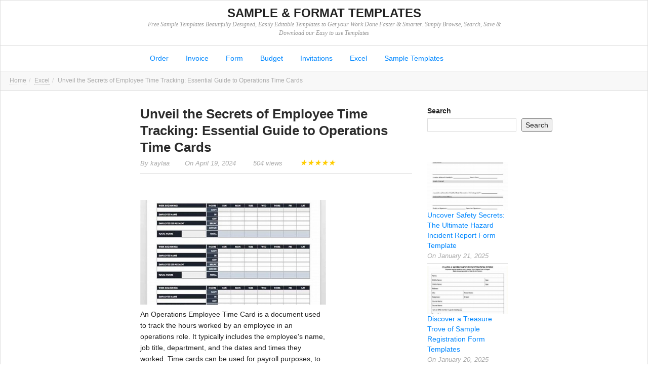

--- FILE ---
content_type: text/html; charset=UTF-8
request_url: https://besttemplates234.com/operations-employee-time-card/
body_size: 19369
content:
<!DOCTYPE html>
<!--[if IE 7]><html class="ie7 no-js"  lang="en-US" xmlns:og="http://opengraphprotocol.org/schema/" xmlns:fb="http://www.facebook.com/2008/fbml"<![endif]-->
<!--[if lte IE 8]><html class="ie8 no-js"  lang="en-US" xmlns:og="http://opengraphprotocol.org/schema/" xmlns:fb="http://www.facebook.com/2008/fbml"<![endif]-->
<!--[if (gte IE 9)|!(IE)]><!--><html class="not-ie no-js" lang="en-US" xmlns:og="http://opengraphprotocol.org/schema/" xmlns:fb="http://www.facebook.com/2008/fbml"><!--<![endif]-->

<head>

	<meta charset="UTF-8" />
	
	<!-- Meta responsive compatible mode on IE and chrome, and zooming 1 by kentooz themes -->
	<meta http-equiv="X-UA-Compatible" content="IE=edge,chrome=1" />
	<meta name="viewport" content="width=device-width, initial-scale=1.0" />

	<!-- mobile optimized meta by kentooz themes -->
	<meta name="HandheldFriendly" content="True" />
	<meta name="MobileOptimized" content="320" />

	<!-- Title by kentooz themes -->
	<title>Unveil the Secrets of Employee Time Tracking: Essential Guide to Operations Time Cards | Sample &amp; Format Templates</title>
	
	<meta name='robots' content='max-image-preview:large' />
<link rel="alternate" type="application/rss+xml" title="Sample &amp; Format Templates &raquo; Feed" href="https://besttemplates234.com/feed/" />
<link rel="alternate" type="application/rss+xml" title="Sample &amp; Format Templates &raquo; Comments Feed" href="https://besttemplates234.com/comments/feed/" />
<link rel="alternate" type="application/rss+xml" title="Sample &amp; Format Templates &raquo; Unveil the Secrets of Employee Time Tracking: Essential Guide to Operations Time Cards Comments Feed" href="https://besttemplates234.com/operations-employee-time-card/feed/" />
<link rel="alternate" title="oEmbed (JSON)" type="application/json+oembed" href="https://besttemplates234.com/wp-json/oembed/1.0/embed?url=https%3A%2F%2Fbesttemplates234.com%2Foperations-employee-time-card%2F" />
<link rel="alternate" title="oEmbed (XML)" type="text/xml+oembed" href="https://besttemplates234.com/wp-json/oembed/1.0/embed?url=https%3A%2F%2Fbesttemplates234.com%2Foperations-employee-time-card%2F&#038;format=xml" />
<style id='wp-img-auto-sizes-contain-inline-css' type='text/css'>
img:is([sizes=auto i],[sizes^="auto," i]){contain-intrinsic-size:3000px 1500px}
/*# sourceURL=wp-img-auto-sizes-contain-inline-css */
</style>
<style id='wp-emoji-styles-inline-css' type='text/css'>

	img.wp-smiley, img.emoji {
		display: inline !important;
		border: none !important;
		box-shadow: none !important;
		height: 1em !important;
		width: 1em !important;
		margin: 0 0.07em !important;
		vertical-align: -0.1em !important;
		background: none !important;
		padding: 0 !important;
	}
/*# sourceURL=wp-emoji-styles-inline-css */
</style>
<style id='wp-block-library-inline-css' type='text/css'>
:root{--wp-block-synced-color:#7a00df;--wp-block-synced-color--rgb:122,0,223;--wp-bound-block-color:var(--wp-block-synced-color);--wp-editor-canvas-background:#ddd;--wp-admin-theme-color:#007cba;--wp-admin-theme-color--rgb:0,124,186;--wp-admin-theme-color-darker-10:#006ba1;--wp-admin-theme-color-darker-10--rgb:0,107,160.5;--wp-admin-theme-color-darker-20:#005a87;--wp-admin-theme-color-darker-20--rgb:0,90,135;--wp-admin-border-width-focus:2px}@media (min-resolution:192dpi){:root{--wp-admin-border-width-focus:1.5px}}.wp-element-button{cursor:pointer}:root .has-very-light-gray-background-color{background-color:#eee}:root .has-very-dark-gray-background-color{background-color:#313131}:root .has-very-light-gray-color{color:#eee}:root .has-very-dark-gray-color{color:#313131}:root .has-vivid-green-cyan-to-vivid-cyan-blue-gradient-background{background:linear-gradient(135deg,#00d084,#0693e3)}:root .has-purple-crush-gradient-background{background:linear-gradient(135deg,#34e2e4,#4721fb 50%,#ab1dfe)}:root .has-hazy-dawn-gradient-background{background:linear-gradient(135deg,#faaca8,#dad0ec)}:root .has-subdued-olive-gradient-background{background:linear-gradient(135deg,#fafae1,#67a671)}:root .has-atomic-cream-gradient-background{background:linear-gradient(135deg,#fdd79a,#004a59)}:root .has-nightshade-gradient-background{background:linear-gradient(135deg,#330968,#31cdcf)}:root .has-midnight-gradient-background{background:linear-gradient(135deg,#020381,#2874fc)}:root{--wp--preset--font-size--normal:16px;--wp--preset--font-size--huge:42px}.has-regular-font-size{font-size:1em}.has-larger-font-size{font-size:2.625em}.has-normal-font-size{font-size:var(--wp--preset--font-size--normal)}.has-huge-font-size{font-size:var(--wp--preset--font-size--huge)}.has-text-align-center{text-align:center}.has-text-align-left{text-align:left}.has-text-align-right{text-align:right}.has-fit-text{white-space:nowrap!important}#end-resizable-editor-section{display:none}.aligncenter{clear:both}.items-justified-left{justify-content:flex-start}.items-justified-center{justify-content:center}.items-justified-right{justify-content:flex-end}.items-justified-space-between{justify-content:space-between}.screen-reader-text{border:0;clip-path:inset(50%);height:1px;margin:-1px;overflow:hidden;padding:0;position:absolute;width:1px;word-wrap:normal!important}.screen-reader-text:focus{background-color:#ddd;clip-path:none;color:#444;display:block;font-size:1em;height:auto;left:5px;line-height:normal;padding:15px 23px 14px;text-decoration:none;top:5px;width:auto;z-index:100000}html :where(.has-border-color){border-style:solid}html :where([style*=border-top-color]){border-top-style:solid}html :where([style*=border-right-color]){border-right-style:solid}html :where([style*=border-bottom-color]){border-bottom-style:solid}html :where([style*=border-left-color]){border-left-style:solid}html :where([style*=border-width]){border-style:solid}html :where([style*=border-top-width]){border-top-style:solid}html :where([style*=border-right-width]){border-right-style:solid}html :where([style*=border-bottom-width]){border-bottom-style:solid}html :where([style*=border-left-width]){border-left-style:solid}html :where(img[class*=wp-image-]){height:auto;max-width:100%}:where(figure){margin:0 0 1em}html :where(.is-position-sticky){--wp-admin--admin-bar--position-offset:var(--wp-admin--admin-bar--height,0px)}@media screen and (max-width:600px){html :where(.is-position-sticky){--wp-admin--admin-bar--position-offset:0px}}

/*# sourceURL=wp-block-library-inline-css */
</style><style id='wp-block-search-inline-css' type='text/css'>
.wp-block-search__button{margin-left:10px;word-break:normal}.wp-block-search__button.has-icon{line-height:0}.wp-block-search__button svg{height:1.25em;min-height:24px;min-width:24px;width:1.25em;fill:currentColor;vertical-align:text-bottom}:where(.wp-block-search__button){border:1px solid #ccc;padding:6px 10px}.wp-block-search__inside-wrapper{display:flex;flex:auto;flex-wrap:nowrap;max-width:100%}.wp-block-search__label{width:100%}.wp-block-search.wp-block-search__button-only .wp-block-search__button{box-sizing:border-box;display:flex;flex-shrink:0;justify-content:center;margin-left:0;max-width:100%}.wp-block-search.wp-block-search__button-only .wp-block-search__inside-wrapper{min-width:0!important;transition-property:width}.wp-block-search.wp-block-search__button-only .wp-block-search__input{flex-basis:100%;transition-duration:.3s}.wp-block-search.wp-block-search__button-only.wp-block-search__searchfield-hidden,.wp-block-search.wp-block-search__button-only.wp-block-search__searchfield-hidden .wp-block-search__inside-wrapper{overflow:hidden}.wp-block-search.wp-block-search__button-only.wp-block-search__searchfield-hidden .wp-block-search__input{border-left-width:0!important;border-right-width:0!important;flex-basis:0;flex-grow:0;margin:0;min-width:0!important;padding-left:0!important;padding-right:0!important;width:0!important}:where(.wp-block-search__input){appearance:none;border:1px solid #949494;flex-grow:1;font-family:inherit;font-size:inherit;font-style:inherit;font-weight:inherit;letter-spacing:inherit;line-height:inherit;margin-left:0;margin-right:0;min-width:3rem;padding:8px;text-decoration:unset!important;text-transform:inherit}:where(.wp-block-search__button-inside .wp-block-search__inside-wrapper){background-color:#fff;border:1px solid #949494;box-sizing:border-box;padding:4px}:where(.wp-block-search__button-inside .wp-block-search__inside-wrapper) .wp-block-search__input{border:none;border-radius:0;padding:0 4px}:where(.wp-block-search__button-inside .wp-block-search__inside-wrapper) .wp-block-search__input:focus{outline:none}:where(.wp-block-search__button-inside .wp-block-search__inside-wrapper) :where(.wp-block-search__button){padding:4px 8px}.wp-block-search.aligncenter .wp-block-search__inside-wrapper{margin:auto}.wp-block[data-align=right] .wp-block-search.wp-block-search__button-only .wp-block-search__inside-wrapper{float:right}
/*# sourceURL=https://besttemplates234.com/wp-includes/blocks/search/style.min.css */
</style>
<style id='global-styles-inline-css' type='text/css'>
:root{--wp--preset--aspect-ratio--square: 1;--wp--preset--aspect-ratio--4-3: 4/3;--wp--preset--aspect-ratio--3-4: 3/4;--wp--preset--aspect-ratio--3-2: 3/2;--wp--preset--aspect-ratio--2-3: 2/3;--wp--preset--aspect-ratio--16-9: 16/9;--wp--preset--aspect-ratio--9-16: 9/16;--wp--preset--color--black: #000000;--wp--preset--color--cyan-bluish-gray: #abb8c3;--wp--preset--color--white: #ffffff;--wp--preset--color--pale-pink: #f78da7;--wp--preset--color--vivid-red: #cf2e2e;--wp--preset--color--luminous-vivid-orange: #ff6900;--wp--preset--color--luminous-vivid-amber: #fcb900;--wp--preset--color--light-green-cyan: #7bdcb5;--wp--preset--color--vivid-green-cyan: #00d084;--wp--preset--color--pale-cyan-blue: #8ed1fc;--wp--preset--color--vivid-cyan-blue: #0693e3;--wp--preset--color--vivid-purple: #9b51e0;--wp--preset--gradient--vivid-cyan-blue-to-vivid-purple: linear-gradient(135deg,rgb(6,147,227) 0%,rgb(155,81,224) 100%);--wp--preset--gradient--light-green-cyan-to-vivid-green-cyan: linear-gradient(135deg,rgb(122,220,180) 0%,rgb(0,208,130) 100%);--wp--preset--gradient--luminous-vivid-amber-to-luminous-vivid-orange: linear-gradient(135deg,rgb(252,185,0) 0%,rgb(255,105,0) 100%);--wp--preset--gradient--luminous-vivid-orange-to-vivid-red: linear-gradient(135deg,rgb(255,105,0) 0%,rgb(207,46,46) 100%);--wp--preset--gradient--very-light-gray-to-cyan-bluish-gray: linear-gradient(135deg,rgb(238,238,238) 0%,rgb(169,184,195) 100%);--wp--preset--gradient--cool-to-warm-spectrum: linear-gradient(135deg,rgb(74,234,220) 0%,rgb(151,120,209) 20%,rgb(207,42,186) 40%,rgb(238,44,130) 60%,rgb(251,105,98) 80%,rgb(254,248,76) 100%);--wp--preset--gradient--blush-light-purple: linear-gradient(135deg,rgb(255,206,236) 0%,rgb(152,150,240) 100%);--wp--preset--gradient--blush-bordeaux: linear-gradient(135deg,rgb(254,205,165) 0%,rgb(254,45,45) 50%,rgb(107,0,62) 100%);--wp--preset--gradient--luminous-dusk: linear-gradient(135deg,rgb(255,203,112) 0%,rgb(199,81,192) 50%,rgb(65,88,208) 100%);--wp--preset--gradient--pale-ocean: linear-gradient(135deg,rgb(255,245,203) 0%,rgb(182,227,212) 50%,rgb(51,167,181) 100%);--wp--preset--gradient--electric-grass: linear-gradient(135deg,rgb(202,248,128) 0%,rgb(113,206,126) 100%);--wp--preset--gradient--midnight: linear-gradient(135deg,rgb(2,3,129) 0%,rgb(40,116,252) 100%);--wp--preset--font-size--small: 13px;--wp--preset--font-size--medium: 20px;--wp--preset--font-size--large: 36px;--wp--preset--font-size--x-large: 42px;--wp--preset--spacing--20: 0.44rem;--wp--preset--spacing--30: 0.67rem;--wp--preset--spacing--40: 1rem;--wp--preset--spacing--50: 1.5rem;--wp--preset--spacing--60: 2.25rem;--wp--preset--spacing--70: 3.38rem;--wp--preset--spacing--80: 5.06rem;--wp--preset--shadow--natural: 6px 6px 9px rgba(0, 0, 0, 0.2);--wp--preset--shadow--deep: 12px 12px 50px rgba(0, 0, 0, 0.4);--wp--preset--shadow--sharp: 6px 6px 0px rgba(0, 0, 0, 0.2);--wp--preset--shadow--outlined: 6px 6px 0px -3px rgb(255, 255, 255), 6px 6px rgb(0, 0, 0);--wp--preset--shadow--crisp: 6px 6px 0px rgb(0, 0, 0);}:where(.is-layout-flex){gap: 0.5em;}:where(.is-layout-grid){gap: 0.5em;}body .is-layout-flex{display: flex;}.is-layout-flex{flex-wrap: wrap;align-items: center;}.is-layout-flex > :is(*, div){margin: 0;}body .is-layout-grid{display: grid;}.is-layout-grid > :is(*, div){margin: 0;}:where(.wp-block-columns.is-layout-flex){gap: 2em;}:where(.wp-block-columns.is-layout-grid){gap: 2em;}:where(.wp-block-post-template.is-layout-flex){gap: 1.25em;}:where(.wp-block-post-template.is-layout-grid){gap: 1.25em;}.has-black-color{color: var(--wp--preset--color--black) !important;}.has-cyan-bluish-gray-color{color: var(--wp--preset--color--cyan-bluish-gray) !important;}.has-white-color{color: var(--wp--preset--color--white) !important;}.has-pale-pink-color{color: var(--wp--preset--color--pale-pink) !important;}.has-vivid-red-color{color: var(--wp--preset--color--vivid-red) !important;}.has-luminous-vivid-orange-color{color: var(--wp--preset--color--luminous-vivid-orange) !important;}.has-luminous-vivid-amber-color{color: var(--wp--preset--color--luminous-vivid-amber) !important;}.has-light-green-cyan-color{color: var(--wp--preset--color--light-green-cyan) !important;}.has-vivid-green-cyan-color{color: var(--wp--preset--color--vivid-green-cyan) !important;}.has-pale-cyan-blue-color{color: var(--wp--preset--color--pale-cyan-blue) !important;}.has-vivid-cyan-blue-color{color: var(--wp--preset--color--vivid-cyan-blue) !important;}.has-vivid-purple-color{color: var(--wp--preset--color--vivid-purple) !important;}.has-black-background-color{background-color: var(--wp--preset--color--black) !important;}.has-cyan-bluish-gray-background-color{background-color: var(--wp--preset--color--cyan-bluish-gray) !important;}.has-white-background-color{background-color: var(--wp--preset--color--white) !important;}.has-pale-pink-background-color{background-color: var(--wp--preset--color--pale-pink) !important;}.has-vivid-red-background-color{background-color: var(--wp--preset--color--vivid-red) !important;}.has-luminous-vivid-orange-background-color{background-color: var(--wp--preset--color--luminous-vivid-orange) !important;}.has-luminous-vivid-amber-background-color{background-color: var(--wp--preset--color--luminous-vivid-amber) !important;}.has-light-green-cyan-background-color{background-color: var(--wp--preset--color--light-green-cyan) !important;}.has-vivid-green-cyan-background-color{background-color: var(--wp--preset--color--vivid-green-cyan) !important;}.has-pale-cyan-blue-background-color{background-color: var(--wp--preset--color--pale-cyan-blue) !important;}.has-vivid-cyan-blue-background-color{background-color: var(--wp--preset--color--vivid-cyan-blue) !important;}.has-vivid-purple-background-color{background-color: var(--wp--preset--color--vivid-purple) !important;}.has-black-border-color{border-color: var(--wp--preset--color--black) !important;}.has-cyan-bluish-gray-border-color{border-color: var(--wp--preset--color--cyan-bluish-gray) !important;}.has-white-border-color{border-color: var(--wp--preset--color--white) !important;}.has-pale-pink-border-color{border-color: var(--wp--preset--color--pale-pink) !important;}.has-vivid-red-border-color{border-color: var(--wp--preset--color--vivid-red) !important;}.has-luminous-vivid-orange-border-color{border-color: var(--wp--preset--color--luminous-vivid-orange) !important;}.has-luminous-vivid-amber-border-color{border-color: var(--wp--preset--color--luminous-vivid-amber) !important;}.has-light-green-cyan-border-color{border-color: var(--wp--preset--color--light-green-cyan) !important;}.has-vivid-green-cyan-border-color{border-color: var(--wp--preset--color--vivid-green-cyan) !important;}.has-pale-cyan-blue-border-color{border-color: var(--wp--preset--color--pale-cyan-blue) !important;}.has-vivid-cyan-blue-border-color{border-color: var(--wp--preset--color--vivid-cyan-blue) !important;}.has-vivid-purple-border-color{border-color: var(--wp--preset--color--vivid-purple) !important;}.has-vivid-cyan-blue-to-vivid-purple-gradient-background{background: var(--wp--preset--gradient--vivid-cyan-blue-to-vivid-purple) !important;}.has-light-green-cyan-to-vivid-green-cyan-gradient-background{background: var(--wp--preset--gradient--light-green-cyan-to-vivid-green-cyan) !important;}.has-luminous-vivid-amber-to-luminous-vivid-orange-gradient-background{background: var(--wp--preset--gradient--luminous-vivid-amber-to-luminous-vivid-orange) !important;}.has-luminous-vivid-orange-to-vivid-red-gradient-background{background: var(--wp--preset--gradient--luminous-vivid-orange-to-vivid-red) !important;}.has-very-light-gray-to-cyan-bluish-gray-gradient-background{background: var(--wp--preset--gradient--very-light-gray-to-cyan-bluish-gray) !important;}.has-cool-to-warm-spectrum-gradient-background{background: var(--wp--preset--gradient--cool-to-warm-spectrum) !important;}.has-blush-light-purple-gradient-background{background: var(--wp--preset--gradient--blush-light-purple) !important;}.has-blush-bordeaux-gradient-background{background: var(--wp--preset--gradient--blush-bordeaux) !important;}.has-luminous-dusk-gradient-background{background: var(--wp--preset--gradient--luminous-dusk) !important;}.has-pale-ocean-gradient-background{background: var(--wp--preset--gradient--pale-ocean) !important;}.has-electric-grass-gradient-background{background: var(--wp--preset--gradient--electric-grass) !important;}.has-midnight-gradient-background{background: var(--wp--preset--gradient--midnight) !important;}.has-small-font-size{font-size: var(--wp--preset--font-size--small) !important;}.has-medium-font-size{font-size: var(--wp--preset--font-size--medium) !important;}.has-large-font-size{font-size: var(--wp--preset--font-size--large) !important;}.has-x-large-font-size{font-size: var(--wp--preset--font-size--x-large) !important;}
/*# sourceURL=global-styles-inline-css */
</style>

<style id='classic-theme-styles-inline-css' type='text/css'>
/*! This file is auto-generated */
.wp-block-button__link{color:#fff;background-color:#32373c;border-radius:9999px;box-shadow:none;text-decoration:none;padding:calc(.667em + 2px) calc(1.333em + 2px);font-size:1.125em}.wp-block-file__button{background:#32373c;color:#fff;text-decoration:none}
/*# sourceURL=/wp-includes/css/classic-themes.min.css */
</style>
<link rel='stylesheet' id='ktz-bootstrap-min-css' href='https://besttemplates234.com/wp-content/themes/fasthink/includes/bootstrap/css/bootstrap.min.css' type='text/css' media='screen, projection' />
<link rel='stylesheet' id='ktz-main-css-css' href='https://besttemplates234.com/wp-content/themes/fasthink/style.css' type='text/css' media='all' />
<script type="text/javascript" src="https://besttemplates234.com/wp-content/themes/fasthink/includes/assets/js/modernizr-2.6.2-respond-1.3.0.min.js" id="modernizr-respon-js"></script>
<script type="text/javascript" src="https://besttemplates234.com/wp-includes/js/jquery/jquery.min.js" id="jquery-core-js"></script>
<script type="text/javascript" src="https://besttemplates234.com/wp-includes/js/jquery/jquery-migrate.min.js" id="jquery-migrate-js"></script>
<link rel="https://api.w.org/" href="https://besttemplates234.com/wp-json/" /><link rel="alternate" title="JSON" type="application/json" href="https://besttemplates234.com/wp-json/wp/v2/posts/755" /><link rel="EditURI" type="application/rsd+xml" title="RSD" href="https://besttemplates234.com/xmlrpc.php?rsd" />
<meta name="generator" content="WordPress 6.9" />
<link rel="canonical" href="https://besttemplates234.com/operations-employee-time-card/" />
<link rel='shortlink' href='https://besttemplates234.com/?p=755' />
<link href='http://fonts.googleapis.com/css?family=Open+Sans:light,lightitalic,regular,regularitalic,600,600italic,bold,bolditalic,800,800italic' rel='stylesheet' type='text/css'><!-- BEGIN opengraph added by kentooz themes -->
<meta property="og:url" content="https://besttemplates234.com/operations-employee-time-card/" />
<meta property="og:type" content="article" />
<meta property="og:site_name" content="Sample &amp; Format Templates" />
<meta property="og:title" content="Unveil the Secrets of Employee Time Tracking: Essential Guide to Operations Time Cards" />
<meta property="og:description" content="                          An Operations Employee Time Card is a document used to track the hours worked by an employ" />
<meta property="og:image" content="https://tse1.mm.bing.net/th?q=Operations%20Employee%20Time%20Card&w=1280&h=760&c=5&rs=1&p=0" />
<meta property="fb:app_id" content="226875977396331" />

<link rel="shortcut icon" href="https://besttemplates234.com/wp-content/themes/fasthink/favicon.ico " />
<link rel="profile" href="http://gmpg.org/xfn/11" />
<link rel="pingback" href="https://besttemplates234.com/xmlrpc.php" />
<style type="text/css" media="screen">body{background:#  # # #;font-family:"Open Sans",sans-serif;font-size:14px;font-style:normal;color:#222;}.ktz-mainheader{background:#  # # #;}.ktz-logo h1.homeblogtit a,.ktz-logo h1.homeblogtit a:visited,.ktz-logo h1.homeblogtit a:hover,.ktz-logo .singleblogtit a,.ktz-logo .singleblogtit a:hover,.ktz-logo .singleblogtit a:active,.ktz-logo .singleblogtit a:focus,.ktz-logo .singleblogtit a:visited {color:#222222}.ktz-logo .desc {color:#999999}h1,h2,h3,h4,h5,h6,.ktz-logo div.singleblogtit{font-family:"Open Sans", helvetica;font-style:normal;color:#2b2b2b;}a:hover,a:focus,a:active,#breadcrumbs-wrap a:hover,#breadcrumbs-wrap a:focus,a#cancel-comment-reply-link:hover{color:#0087ff;}.entry-content input[type=submit],.page-link a,input#comment-submit,.wpcf7 input.wpcf7-submit[type="submit"],.bbp_widget_login .bbp-login-form button,#wp-calendar tbody td:hover,#wp-calendar tbody td:hover a,.ktz-bbpsearch button,a.readmore-buysingle,input#comment-submit,.widget_feedburner,.ktz-readmore,.ktz-prevnext a{background:#0087ff;}.page-link a:hover{background:#4c4c4c;color:#ffffff;}.ktz-allwrap.wrap-squeeze,.tab-comment-wrap .nav-tabs>li.active>a,.tab-comment-wrap .nav-tabs>li.active>a:focus,.tab-comment-wrap .nav-tabs>li.active>a:hover,.tab-comment-wrap .nav-tabs>li>a:hover{border-color:#0087ff;}.ktz_thumbnail a.link_thumbnail,.owl-theme .owl-controls .owl-buttons .owl-prev span,.owl-theme .owl-controls .owl-buttons .owl-next span,.pagination > .active > a,.pagination > .active > span,.pagination > .active > a:hover,.pagination > .active > span:hover,.pagination > .active > a:focus,.pagination > .active > span:focus {background-color:#0087ff;}.pagination > .active > a,.pagination > .active > span,.pagination > .active > a:hover,.pagination > .active > span:hover,.pagination > .active > a:focus,.pagination > .active > span:focus{border-color:#0087ff #0087ff #0087ff transparent;}.ktz_thumbnail.ktz_thumbnail_gallery a.link_thumbnail {background-color: transparent;}</style>
</head>
<body class="wp-singular post-template-default single single-post postid-755 single-format-standard wp-theme-fasthink kentooz" id="top">
	
	<div class="ktz-allwrap">
	<header class="ktz-mainheader">
	<div class="header-wrap">
		<div class="container">
			<div class="clearfix">	
			<div class="ktz-logo"><div class="singleblogtit"><a href="https://besttemplates234.com" title="Sample &amp; Format Templates">Sample &amp; Format Templates</a></div><div class="desc">Free Sample Templates Beautifully Designed, Easily Editable Templates to Get your Work Done Faster &amp; Smarter. Simply Browse, Search, Save &amp; Download our Easy to use Templates</div></div>			</div>
		</div>	
	</div>
	</header>
	
	<nav class="navbar navbar-default ktz-mainmenu" role="navigation">
	<div class="container">
    <!-- Brand and toggle get grouped for better mobile display -->
    <div class="navbar-header">
      <button type="button" class="navbar-toggle" data-toggle="collapse" data-target="#bs-example-navbar-collapse-1">
        <span class="sr-only">Toggle navigation</span>
        <span class="icon-bar"></span>
        <span class="icon-bar"></span>
        <span class="icon-bar"></span>
      </button>
    </div>
	<div class="collapse navbar-collapse" id="bs-example-navbar-collapse-1">
			<div class="menu-kategori-container"><ul id="menu-kategori" class="nav navbar-nav"><li id="menu-item-349" class="menu-item menu-item-type-taxonomy menu-item-object-category menu-item-349 order-templates"><a title="Order" href="https://besttemplates234.com/category/order-templates/">&nbsp;Order</a></li>
<li id="menu-item-350" class="menu-item menu-item-type-taxonomy menu-item-object-category menu-item-350 invoice-templates"><a title="Invoice" href="https://besttemplates234.com/category/invoice-templates/">&nbsp;Invoice</a></li>
<li id="menu-item-351" class="menu-item menu-item-type-taxonomy menu-item-object-category menu-item-351 form-templates"><a title="Form" href="https://besttemplates234.com/category/form-templates/">&nbsp;Form</a></li>
<li id="menu-item-352" class="menu-item menu-item-type-taxonomy menu-item-object-category menu-item-352 budget-templates"><a title="Budget" href="https://besttemplates234.com/category/budget-templates/">&nbsp;Budget</a></li>
<li id="menu-item-463" class="menu-item menu-item-type-taxonomy menu-item-object-category menu-item-463 invitations-templates"><a title="Invitations" href="https://besttemplates234.com/category/invitations-templates/">&nbsp;Invitations</a></li>
<li id="menu-item-647" class="menu-item menu-item-type-taxonomy menu-item-object-category current-post-ancestor current-menu-parent current-post-parent menu-item-647 excel-templates"><a title="Excel" href="https://besttemplates234.com/category/excel-templates/">&nbsp;Excel</a></li>
<li id="menu-item-939" class="menu-item menu-item-type-taxonomy menu-item-object-category menu-item-939 sample-templates"><a title="Sample Templates" href="https://besttemplates234.com/category/sample-templates/">&nbsp;Sample Templates</a></li>
</ul></div>    </div>
	</div>
	</nav>
			<div class="breadcrumb-wrap" xmlns:v="http://rdf.data-vocabulary.org/#"><ol class="breadcrumb btn-box"><li><span typeof="v:Breadcrumb"><a href="https://besttemplates234.com" rel="v:url" property="v:title">Home</a></span></li><li><span typeof="v:Breadcrumb"><a href="https://besttemplates234.com/category/excel-templates/" rel="v:url" property="v:title">Excel</a></span></li><li><span property="v:title">Unveil the Secrets of Employee Time Tracking: Essential Guide to Operations Time Cards</span></li></ol></div>	<div class="ktz-inner-content">
		<div class="container">
					</div>	
		<div class="container">
			<div class="row">	<section class="col-md-12">
	<div class="row">
			<div role="main" class="main col-md-9">
		<section class="new-content">
					<article id="post-755" class="ktz-single post-755 post type-post status-publish format-standard hentry category-excel-templates tag-card tag-employee tag-operations tag-time">
		<div class="ktz-single-box">
	<div class="entry-body">
						<h1 class="entry-title clearfix">Unveil the Secrets of Employee Time Tracking: Essential Guide to Operations Time Cards</h1>
		<div class="metasingle-aftertitle">
			<div class="ktz-inner-metasingle">
				<span class="entry-author vcard">By <a class="url fn n" href="https://besttemplates234.com/author/kaylaa/" title="View all posts by kaylaa" rel="author">kaylaa</a></span><span class="entry-date updated">On <a href="https://besttemplates234.com/operations-employee-time-card/" title="10:14 pm" rel="bookmark"><time datetime="2024-04-19T22:14:59+00:00" pubdate>April 19, 2024</time></a></span>				<span class="entry-view">504 views</span>				<div class="ktz-stars-outer ktz-star-single hreview-aggregate" itemscope itemtype="http://schema.org/AggregateRating"><div class="ktz-stars-wrapper" data-post-id="755"><div class="ktz-stars-overlay" style="width:0%"></div><a href="#" data-value="1" title="1/5">&#9733;</a><a href="#" data-value="2" title="2/5">&#9733;</a><a href="#" data-value="3" title="3/5">&#9733;</a><a href="#" data-value="4" title="4/5">&#9733;</a><a href="#" data-value="5" title="5/5">&#9733;</a></div><div class="ktz-stars-value"><span class="item"><a href="https://besttemplates234.com/operations-employee-time-card/" class="fn url" title="Unveil the Secrets of Employee Time Tracking: Essential Guide to Operations Time Cards">Unveil the Secrets of Employee Time Tracking: Essential Guide to Operations Time Cards</a>,</span><span class="ktz-stars-rating-value rating" itemprop="ratingValue">5</span> / <span>5</span> ( <span class="ktz-stars-rating-count votes" itemprop="ratingCount">1</span>votes )</div></div><noscript>You need to enable JavaScript to vote</noscript>							</div>
		</div>
		<div class="entry-content ktz-wrap-content-single clearfix ktz-post">
		<div class="ktzsingle-bannerright pull-right"><script type="text/javascript">
	atOptions = {
		'key' : 'b5e2698e5616455323386826974f1feb',
		'format' : 'iframe',
		'height' : 600,
		'width' : 160,
		'params' : {}
	};
</script>
<script type="text/javascript" src="//www.topcreativeformat.com/b5e2698e5616455323386826974f1feb/invoke.js"></script></div>	
			
		<div class="ktz-content-single">
				<div class="ktz-bannersingletop"><script type="text/javascript">
	atOptions = {
		'key' : '52b6f43210d4c9c3754fb0af075efb0e',
		'format' : 'iframe',
		'height' : 250,
		'width' : 300,
		'params' : {}
	};
</script>
<script type="text/javascript" src="//www.topcreativeformat.com/52b6f43210d4c9c3754fb0af075efb0e/invoke.js"></script></div>						<article>
<figure>
    <noscript><br />
        <img decoding="async" src="https://tse1.mm.bing.net/th?q=Operations%20Employee%20Time%20Card&w=1280&h=760&c=5&rs=1&p=0" alt="Unveil the Secrets of Employee Time Tracking: Essential Guide to Operations Time Cards" width="640" height="360" /><br />
    </noscript><br />
    <img decoding="async" class="v-cover ads-img" src="https://tse1.mm.bing.net/th?q=Operations%20Employee%20Time%20Card&w=1280&h=720&c=5&rs=1&p=0" alt="Unveil the Secrets of Employee Time Tracking: Essential Guide to Operations Time Cards" width="100%" style="margin-right: 8px;margin-bottom: 8px;" /><br />
</figure>
<p>
  An Operations Employee Time Card is a document used to track the hours worked by an employee in an operations role. It typically includes the employee's name, job title, department, and the dates and times they worked. Time cards can be used for payroll purposes, to track employee productivity, and to ensure that employees are adhering to their scheduled work hours.
</p>
<p>
  Operations Employee Time Cards are an important tool for businesses because they help to ensure accurate payroll processing, track employee productivity, and comply with labor laws. Time cards can also be used to identify trends in employee work hours and to plan for future staffing needs.
</p>
<p><span id="more-755"></span></p>
<p>
  There are a variety of different ways to track employee time, including manual time cards, electronic time clocks, and biometric time clocks. The best method for a particular business will depend on the size of the business, the number of employees, and the budget.
</p>
<h2>
  Operations Employee Time Card<br />
</h2>
<p>
  Operations Employee Time Cards are an essential tool for businesses to track employee hours, ensure accurate payroll processing, and comply with labor laws. Here are 10 key aspects of Operations Employee Time Cards:
</p>
<ul>
<li>
    <strong>Tracking Hours:</strong> Time cards allow businesses to track the exact number of hours worked by each employee.
  </li>
<li>
    <strong>Payroll Processing:</strong> Time cards provide the necessary information for payroll departments to calculate employee pay.
  </li>
<li>
    <strong>Compliance:</strong> Time cards help businesses comply with labor laws that require accurate tracking of employee hours.
  </li>
<li>
    <strong>Productivity Monitoring:</strong> Time cards can be used to track employee productivity and identify areas for improvement.
  </li>
<li>
    <strong>Scheduling:</strong> Time cards can be used to create employee schedules and ensure that there is adequate staffing at all times.
  </li>
<li>
    <strong>Overtime Management:</strong> Time cards can help businesses track employee overtime and ensure that employees are compensated correctly.
  </li>
<li>
    <strong>Leave Tracking:</strong> Time cards can be used to track employee leave time, such as vacation, sick leave, and personal leave.
  </li>
<li>
    <strong>Cost Control:</strong> Time cards can help businesses control labor costs by ensuring that employees are only paid for the hours they work.
  </li>
<li>
    <strong>Legal Documentation:</strong> Time cards can serve as legal documentation of employee work hours in the event of a dispute.
  </li>
<li>
    <strong>Employee Self-Service:</strong> Electronic time cards allow employees to access their time records and make changes as needed.
  </li>
</ul>
<p>
  These are just a few of the key aspects of Operations Employee Time Cards. By understanding these aspects, businesses can ensure that they are using time cards effectively to manage their employees and comply with labor laws.
</p>
<h3>Tracking Hours</h3>
<p><center><br />
    <img decoding="async" class="v-cover ads-img" src="https://tse1.mm.bing.net/th?q=Tracking%20Hours%2C%20Excel%20Templates&w=1280&h=720&c=5&rs=1&p=0" alt="Tracking Hours, Excel Templates" width="100%" style="margin-right: 8px;margin-bottom: 8px;" /><br />
    <br />
</center></p>
<p>
  Tracking hours is an essential component of Operations Employee Time Cards. By tracking hours, businesses can ensure that employees are paid accurately and that labor costs are controlled. Time cards also provide valuable data for payroll processing, productivity monitoring, and scheduling.
</p>
<p>
  In the absence of accurate time tracking, businesses may face challenges such as payroll errors, inflated labor costs, and difficulty in managing employee schedules. Accurate time tracking is also important for compliance with labor laws, which often require employers to track employee hours worked.
</p>
<p>
  There are a variety of methods that businesses can use to track employee hours, including manual time cards, electronic time clocks, and biometric time clocks. The best method for a particular business will depend on the size of the business, the number of employees, and the budget.
</p>
<p>
  Regardless of the method used, it is important to ensure that time cards are accurate and complete. This can be done by providing employees with clear instructions on how to fill out time cards and by regularly reviewing time cards for errors.
</p>
<p>
  By tracking hours accurately, businesses can ensure that employees are paid fairly, that labor costs are controlled, and that they are in compliance with labor laws.
</p>
<h3>Payroll Processing</h3>
<p><center><br />
    <img decoding="async" class="v-cover ads-img" src="https://tse1.mm.bing.net/th?q=Payroll%20Processing%2C%20Excel%20Templates&w=1280&h=720&c=5&rs=1&p=0" alt="Payroll Processing, Excel Templates" width="100%" style="margin-right: 8px;margin-bottom: 8px;" /><br />
    <br />
</center></p>
<p>
  Time cards are essential for payroll processing because they provide the necessary information for payroll departments to calculate employee pay. Without accurate time cards, payroll departments would not be able to determine how many hours each employee worked and, therefore, how much they should be paid. This could lead to errors in payroll processing, which could result in employees being underpaid or overpaid.
</p>
<ul>
<li>
    <strong>Accurate Time Tracking:</strong> Time cards ensure that payroll departments have accurate information about the number of hours worked by each employee. This is important for ensuring that employees are paid correctly and that the business is not overpaying or underpaying its employees.
  </li>
<li>
    <strong>Payroll Calculations:</strong> Time cards provide the basis for payroll calculations. Payroll departments use the information on time cards to calculate gross pay, deductions, and net pay for each employee.
  </li>
<li>
    <strong>Compliance:</strong> Time cards help businesses comply with labor laws that require accurate tracking of employee hours worked. This can help businesses avoid fines and penalties.
  </li>
<li>
    <strong>Efficiency:</strong> Time cards can help streamline the payroll process by providing payroll departments with all of the information they need in one place. This can save time and reduce the risk of errors.
  </li>
</ul>
<p>
  Overall, time cards are an essential component of payroll processing. They ensure that employees are paid accurately and on time, and that businesses are in compliance with labor laws. Without time cards, payroll processing would be much more difficult and time-consuming.
</p>
<h3>Compliance</h3>
<p><center><br />
    <img decoding="async" class="v-cover ads-img" src="https://tse1.mm.bing.net/th?q=Compliance%2C%20Excel%20Templates&w=1280&h=720&c=5&rs=1&p=0" alt="Compliance, Excel Templates" width="100%" style="margin-right: 8px;margin-bottom: 8px;" /><br />
    <br />
</center></p>
<p>
  Operations Employee Time Cards play a crucial role in ensuring compliance with labor laws that mandate accurate tracking of employee hours. By providing a comprehensive record of hours worked, time cards help businesses meet various legal requirements and avoid potential penalties.
</p>
<ul>
<li>
    <strong>Fair Labor Standards Act (FLSA):</strong> The FLSA requires employers to keep accurate records of employee hours worked. Time cards provide documented evidence of compliance with this law, ensuring that employees are paid the correct overtime and minimum wages.
  </li>
<li>
    <strong>State and Local Laws:</strong> Many states and localities have their own labor laws that require employers to track employee hours. Time cards help businesses comply with these laws and avoid legal liabilities.
  </li>
<li>
    <strong>Wage and Hour Audits:</strong> Time cards provide essential data for wage and hour audits conducted by government agencies. Accurate time cards help businesses demonstrate compliance and minimize the risk of fines or penalties.
  </li>
<li>
    <strong>Employee Disputes:</strong> In the event of employee disputes over wages or hours worked, time cards serve as impartial documentation to support the employer's position.
  </li>
</ul>
<p>
  Overall, Operations Employee Time Cards are indispensable for ensuring compliance with labor laws and protecting businesses from legal risks. They provide a reliable and auditable record of employee hours worked, ensuring fair pay and adherence to legal requirements.
</p>
<h3>Productivity Monitoring</h3>
<p><center><br />
    <img decoding="async" class="v-cover ads-img" src="https://tse1.mm.bing.net/th?q=Productivity%20Monitoring%2C%20Excel%20Templates&w=1280&h=720&c=5&rs=1&p=0" alt="Productivity Monitoring, Excel Templates" width="100%" style="margin-right: 8px;margin-bottom: 8px;" /><br />
    <br />
</center></p>
<p>
  Productivity monitoring is a key component of Operations Employee Time Cards. By tracking employee hours and activities, businesses can gain valuable insights into employee productivity levels and identify areas for improvement. This information can be used to make informed decisions about staffing, training, and process optimization.
</p>
<p>
  For example, if a business notices that a particular employee is consistently taking longer to complete tasks than their peers, this could indicate a need for additional training or support. Conversely, if a business notices that a particular employee is consistently completing tasks quickly and efficiently, this could indicate an opportunity for that employee to take on additional responsibilities or projects.
</p>
<p>
  Overall, productivity monitoring is an essential tool for businesses that want to improve their efficiency and profitability. By using time cards to track employee productivity, businesses can identify areas for improvement and make informed decisions about how to allocate their resources.
</p>
<h3>Scheduling</h3>
<p><center><br />
    <img decoding="async" class="v-cover ads-img" src="https://tse1.mm.bing.net/th?q=Scheduling%2C%20Excel%20Templates&w=1280&h=720&c=5&rs=1&p=0" alt="Scheduling, Excel Templates" width="100%" style="margin-right: 8px;margin-bottom: 8px;" /><br />
    <br />
</center></p>
<p>
  Time cards are essential for effective scheduling in operations management. By providing accurate data on employee hours worked, time cards enable businesses to create employee schedules that meet operational needs and ensure that there is adequate staffing at all times.
</p>
<ul>
<li>
    <strong>Optimized Scheduling:</strong> Time cards allow businesses to analyze employee availability, skills, and workload to create optimized schedules that maximize productivity and minimize labor costs.
  </li>
<li>
    <strong>Demand Forecasting:</strong> Time cards provide historical data on employee hours worked, which can be used to forecast future demand for staffing. This enables businesses to anticipate fluctuations in demand and adjust schedules accordingly.
  </li>
<li>
    <strong>Labor Cost Control:</strong> Time cards help businesses control labor costs by ensuring that employees are scheduled only for the hours they are needed. This can reduce overtime costs and improve profitability.
  </li>
<li>
    <strong>Employee Satisfaction:</strong> Well-managed schedules that consider employee preferences and availability can improve employee satisfaction and reduce absenteeism.
  </li>
</ul>
<p>
  In summary, time cards play a vital role in scheduling for Operations Employee Time Cards. They provide the data necessary to create optimized schedules, forecast demand, control labor costs, and improve employee satisfaction.
</p>
<h3>Overtime Management</h3>
<p><center><br />
    <img decoding="async" class="v-cover ads-img" src="https://tse1.mm.bing.net/th?q=Overtime%20Management%2C%20Excel%20Templates&w=1280&h=720&c=5&rs=1&p=0" alt="Overtime Management, Excel Templates" width="100%" style="margin-right: 8px;margin-bottom: 8px;" /><br />
    <br />
</center></p>
<p>
  Overtime management is an essential component of Operations Employee Time Cards. Time cards provide businesses with an accurate record of employee hours worked, including overtime hours. This information is crucial for ensuring that employees are compensated correctly and that businesses are compliant with labor laws.
</p>
<p>
  Without accurate time tracking, businesses may face challenges in managing overtime and ensuring fair pay. For example, if a business does not have a system for tracking overtime hours, it may be difficult to determine which employees are eligible for overtime pay and how much they should be paid.
</p>
<p>
  Time cards help businesses overcome these challenges by providing a clear and auditable record of employee hours worked. This information can be used to calculate overtime pay accurately and ensure that employees are compensated fairly for their work.
</p>
<h3>Leave Tracking</h3>
<p><center><br />
    <img decoding="async" class="v-cover ads-img" src="https://tse1.mm.bing.net/th?q=Leave%20Tracking%2C%20Excel%20Templates&w=1280&h=720&c=5&rs=1&p=0" alt="Leave Tracking, Excel Templates" width="100%" style="margin-right: 8px;margin-bottom: 8px;" /><br />
    <br />
</center></p>
<p>
  Leave tracking is an important aspect of Operations Employee Time Cards. Time cards provide a comprehensive record of employee absences, including vacation days, sick days, and personal days. This information is essential for businesses to manage employee leave requests, ensure compliance with leave policies, and plan for adequate staffing.
</p>
<ul>
<li>
    <strong>Accurate Leave Tracking:</strong> Time cards ensure that employee leave is tracked accurately and consistently. This helps businesses avoid errors in leave accounting and ensures that employees are compensated correctly for their leave time.
  </li>
<li>
    <strong>Compliance with Leave Policies:</strong> Time cards help businesses comply with leave policies and legal requirements. By tracking employee leave, businesses can ensure that employees do not exceed their allotted leave time and that they are taking leave in accordance with company policies.
  </li>
<li>
    <strong>Staffing Planning:</strong> Time cards provide valuable data for staffing planning. By tracking employee leave, businesses can anticipate periods of high absenteeism and make arrangements for adequate staffing coverage.
  </li>
<li>
    <strong>Employee Self-Service:</strong> Electronic time cards allow employees to access their leave balances and request leave online. This can streamline the leave management process and reduce administrative burden for HR departments.
  </li>
</ul>
<p>
  Overall, leave tracking is an essential component of Operations Employee Time Cards. It helps businesses manage employee leave effectively, comply with leave policies, and plan for adequate staffing. By tracking employee leave accurately, businesses can ensure that employees are compensated fairly and that operations run smoothly.
</p>
<h3>Cost Control</h3>
<p><center><br />
    <img decoding="async" class="v-cover ads-img" src="https://tse1.mm.bing.net/th?q=Cost%20Control%2C%20Excel%20Templates&w=1280&h=720&c=5&rs=1&p=0" alt="Cost Control, Excel Templates" width="100%" style="margin-right: 8px;margin-bottom: 8px;" /><br />
    <br />
</center></p>
<p>
  Time cards play a crucial role in cost control within Operations Employee Time Card systems. By accurately tracking employee hours, businesses can ensure that they are only paying employees for the time they have worked, reducing labor costs and improving profitability.
</p>
<ul>
<li>
    <strong>Accurate Time Tracking:</strong> Time cards provide an accurate record of employee hours worked, eliminating the risk of overpaying employees for time not worked. This is especially important for businesses with hourly employees or employees who work overtime.
  </li>
<li>
    <strong>Overtime Management:</strong> Time cards help businesses manage overtime costs by providing a clear record of employee overtime hours. This information can be used to identify employees who are consistently working overtime and to make informed decisions about overtime scheduling and compensation.
  </li>
<li>
    <strong>Labor Cost Forecasting:</strong> Time cards provide valuable data for labor cost forecasting. By analyzing historical time card data, businesses can forecast future labor costs and make informed decisions about staffing levels and labor budgets.
  </li>
<li>
    <strong>Payroll Optimization:</strong> Time cards are essential for payroll optimization. Accurate time tracking ensures that employees are paid correctly and on time, reducing payroll errors and improving employee morale.
  </li>
</ul>
<p>
  Overall, the connection between cost control and Operations Employee Time Cards is vital for businesses to effectively manage their labor costs and improve profitability. By accurately tracking employee hours worked, businesses can minimize overpayments, manage overtime costs, forecast labor expenses, and optimize their payroll processes.
</p>
<h3>Legal Documentation</h3>
<p><center><br />
    <img decoding="async" class="v-cover ads-img" src="https://tse1.mm.bing.net/th?q=Legal%20Documentation%2C%20Excel%20Templates&w=1280&h=720&c=5&rs=1&p=0" alt="Legal Documentation, Excel Templates" width="100%" style="margin-right: 8px;margin-bottom: 8px;" /><br />
    <br />
</center></p>
<p>
  Time cards play a crucial role in providing legal documentation of employee work hours. They serve as valuable evidence in various legal scenarios, including disputes over wages, overtime compensation, and employee benefits. The legal significance of time cards is closely tied to the concept of Operations Employee Time Card, as they are the primary means of recording and documenting employee work hours.
</p>
<ul>
<li>
    <strong>Evidentiary Value:</strong> Time cards provide concrete evidence of the number of hours worked by an employee on a specific day or period. This information is critical in resolving disputes over wages, as it helps establish the amount of compensation owed to the employee.
  </li>
<li>
    <strong>Overtime Compensation:</strong> Time cards are essential for documenting overtime hours worked by employees. Accurate overtime records are crucial for ensuring that employees are fairly compensated for the additional hours they work beyond their regular schedules.
  </li>
<li>
    <strong>Employee Benefits:</strong> Time cards can be used to determine employee eligibility for certain benefits, such as paid time off, sick leave, and holiday pay. By tracking employee hours worked, businesses can ensure that employees meet the necessary criteria to qualify for these benefits.
  </li>
<li>
    <strong>Compliance with Labor Laws:</strong> Time cards help businesses comply with labor laws and regulations that require accurate documentation of employee work hours. Maintaining accurate time records demonstrates compliance and reduces the risk of legal penalties or fines.
  </li>
</ul>
<p>
  The legal documentation aspect of Operations Employee Time Card is crucial for businesses to mitigate risks, ensure fair compensation, and comply with legal obligations. By maintaining accurate and reliable time cards, businesses can protect themselves from disputes and legal challenges related to employee work hours.
</p>
<h3>Employee Self-Service</h3>
<p><center><br />
    <img decoding="async" class="v-cover ads-img" src="https://tse1.mm.bing.net/th?q=Employee%20Self-Service%2C%20Excel%20Templates&w=1280&h=720&c=5&rs=1&p=0" alt="Employee Self-Service, Excel Templates" width="100%" style="margin-right: 8px;margin-bottom: 8px;" /><br />
    <br />
</center></p>
<p>
  The advent of electronic time cards has revolutionized the way employees interact with their timekeeping records. As a component of Operations Employee Time Card, employee self-service empowers employees with the ability to access and manage their time records independently.
</p>
<p>
  This self-service aspect offers several benefits to both employees and businesses:
</p>
<ul>
<li>
    <strong>Convenience and Accessibility:</strong> Electronic time cards allow employees to access their time records anytime, anywhere, with an internet connection. This convenience enhances flexibility and eliminates the need for manual timekeeping or paper-based systems.
  </li>
<li>
    <strong>Accuracy and Timeliness:</strong> Employees can enter and review their time records in real-time, reducing the risk of errors or delays. This accuracy and timeliness are crucial for efficient payroll processing and labor cost management.
  </li>
<li>
    <strong>Transparency and Control:</strong> Employees have greater visibility and control over their time records. They can view their hours worked, overtime, and leave balances, fostering a sense of ownership and accountability.
  </li>
<li>
    <strong>Reduced Administrative Burden:</strong> Electronic time cards automate many timekeeping tasks, such as time entry, approval, and reporting. This reduces the administrative burden on HR departments and supervisors, freeing up their time for other strategic initiatives.
  </li>
</ul>
<p>
  In summary, employee self-service is a critical aspect of Operations Employee Time Card. It empowers employees with convenient and real-time access to their time records, promotes accuracy and transparency, reduces administrative burden, and ultimately enhances the efficiency and effectiveness of employee time management within an organization.
</p>
<h2>
  FAQs on Operations Employee Time Card<br />
</h2>
<p>
  This section addresses frequently asked questions (FAQs) regarding Operations Employee Time Card, providing informative answers to common concerns or misconceptions.
</p>
<p>
  <strong><em>Question 1: What is the primary purpose of an Operations Employee Time Card?</em></strong>
</p>
<p></p>
<p>
  An Operations Employee Time Card is a document used to record and track the hours worked by employees in an operations role. It serves as the basis for payroll processing, ensuring accurate compensation and compliance with labor laws.
</p>
<p></p>
<p>
  <strong><em>Question 2: What key information is typically included on an Operations Employee Time Card?</em></strong>
</p>
<p></p>
<p>
  An Operations Employee Time Card typically includes the employee's name, job title, department, dates and times worked, and any applicable breaks or overtime.
</p>
<p></p>
<p>
  <strong><em>Question 3: How does an Operations Employee Time Card contribute to payroll accuracy?</em></strong>
</p>
<p></p>
<p>
  An Operations Employee Time Card provides the necessary information for payroll departments to calculate employee pay accurately. It ensures that employees are compensated for the exact hours they have worked, minimizing errors and disputes.
</p>
<p></p>
<p>
  <strong><em>Question 4: What are the legal implications of maintaining accurate Operations Employee Time Cards?</em></strong>
</p>
<p></p>
<p>
  Accurate Operations Employee Time Cards are crucial for compliance with labor laws and regulations. They serve as legal documentation of employee work hours, helping businesses avoid penalties and fines for non-compliance.
</p>
<p></p>
<p>
  <strong><em>Question 5: Can electronic timekeeping systems replace traditional Operations Employee Time Cards?</em></strong>
</p>
<p></p>
<p>
  Yes, electronic timekeeping systems are becoming increasingly popular as they offer convenience, accuracy, and real-time tracking capabilities. However, businesses may still choose to maintain paper-based time cards as backups or in specific work environments.
</p>
<p></p>
<p>
  <strong><em>Question 6: How can Operations Employee Time Cards contribute to productivity monitoring?</em></strong>
</p>
<p></p>
<p>
  Operations Employee Time Cards can be used to track employee productivity by identifying patterns and trends in work hours. This information can help businesses optimize scheduling, improve efficiency, and identify areas for improvement.
</p>
<p></p>
<p>
  These FAQs provide a comprehensive overview of the importance and usage of Operations Employee Time Cards within organizational operations.
</p>
<p>
  <em><strong>Transition to the next article section:</strong> Understanding the Benefits of Operations Employee Time Cards</em>
</p>
<h2>
  Tips to Optimize Operations Employee Time Card Management<br />
</h2>
<p>
  Effective management of Operations Employee Time Cards is crucial for maintaining accurate payroll records, ensuring compliance, and maximizing productivity. Here are some practical tips to optimize your time card system:
</p>
<p>
  <strong>Tip 1: Implement Electronic Timekeeping Systems:</strong>
</p>
<p>
  Transitioning from manual time cards to electronic timekeeping systems offers significant advantages. These systems automate time tracking, reduce errors, provide real-time data, and enhance employee self-service capabilities.
</p>
<p>
  <strong>Tip 2: Establish Clear Timekeeping Policies:</strong>
</p>
<p>
  Define clear policies and procedures for timekeeping, including guidelines for clocking in and out, meal breaks, and overtime. Communicate these policies to employees to ensure consistent and accurate time tracking.
</p>
<p>
  <strong>Tip 3: Train Employees on Timekeeping:</strong>
</p>
<p>
  Provide comprehensive training to employees on how to use the timekeeping system effectively. This includes explaining the importance of accurate timekeeping and the consequences of timekeeping errors.
</p>
<p>
  <strong>Tip 4: Regularly Review and Audit Time Cards:</strong>
</p>
<p>
  Establish a regular schedule for reviewing and auditing time cards. This helps identify and correct any errors or discrepancies, ensuring the integrity of the timekeeping system.
</p>
<p>
  <strong>Tip 5: Utilize Time Tracking Software for Analysis:</strong>
</p>
<p>
  Time tracking software can provide valuable insights into employee productivity, overtime patterns, and labor costs. Use this data to identify areas for improvement and optimize your operations.
</p>
<p>
  <strong>Tip 6: Encourage Employee Self-Service:</strong>
</p>
<p>
  Empower employees to access and manage their time records through self-service portals. This promotes transparency, reduces administrative burden, and improves employee satisfaction.
</p>
<p>
  <strong>Tip 7: Stay Updated on Labor Laws and Regulations:</strong>
</p>
<p>
  Stay informed about the latest labor laws and regulations regarding timekeeping. Ensure your time card system complies with all applicable laws to avoid legal penalties and maintain fair labor practices.
</p>
<p>
  <strong>Tip 8: Seek Professional Advice When Needed:</strong>
</p>
<p>
  If you encounter challenges or complexities in managing Operations Employee Time Cards, consider seeking professional advice from HR consultants or legal counsel. They can provide guidance and support to optimize your timekeeping system and ensure compliance.
</p>
<p>
  By implementing these tips, organizations can streamline their time card management processes, improve accuracy, enhance compliance, and gain valuable insights to optimize their operations.
</p>
<h2>
  Conclusion<br />
</h2>
<p>
  Operations Employee Time Cards play a pivotal role in ensuring accurate payroll processing, legal compliance, and operational efficiency. They provide a comprehensive record of employee work hours, enabling businesses to effectively manage their workforce and minimize labor costs.
</p>
<p>
  By implementing robust time card systems, organizations can gain valuable insights into employee productivity, overtime patterns, and labor costs. This information can be leveraged to optimize staffing levels, improve scheduling, and enhance overall operational performance. Furthermore, accurate and reliable time cards serve as legal documentation in the event of disputes, protecting businesses from potential liabilities.
</p>
<p>
  As the business landscape continues to evolve, Operations Employee Time Cards will remain essential tools for organizations to effectively manage their workforce and ensure compliance with labor laws. By embracing best practices and leveraging technology, businesses can optimize their time card systems to achieve greater accuracy, efficiency, and productivity.
</p>
</article>
<h3>Images References</h3>
<p><center><br />
    <img decoding="async" class="v-cover ads-img" src="https://tse1.mm.bing.net/th?q=Images%20References%2C%20Excel%20Templates&w=1280&h=720&c=5&rs=1&p=0" alt="Images References, Excel Templates" width="100%" style="margin-right: 8px;margin-bottom: 8px;" /><br />
    <br />
</center></p>
<section>
<aside>
        <img decoding="async" alt="Operations Employee Time Card Template MS Excel Excel Templates" src="https://www.xltemplates.org/wp-content/uploads/2015/10/operations-employee-timesheet.png" width="100%" style="margin-right: 8px;margin-bottom: 8px;" /><br />
        <small>Source: <i>www.xltemplates.org</i></small></p>
<p><b>Operations Employee Time Card Template MS Excel Excel Templates</b></p>
</aside>
<aside>
        <img decoding="async" alt="Employee Time Sheet Time Card Template Work Schedule Etsy" src="https://i.etsystatic.com/35425100/r/il/4597d7/4034403070/il_fullxfull.4034403070_qupc.jpg" width="100%" style="margin-right: 8px;margin-bottom: 8px;" /><br />
        <small>Source: <i>www.etsy.com</i></small></p>
<p><b>Employee Time Sheet Time Card Template Work Schedule Etsy</b></p>
</aside>
</section>
		<p class="ktz-tagcontent">Tags: <a href=" https://besttemplates234.com/tag/card/" title="Tag card">#card</a> <a href=" https://besttemplates234.com/tag/employee/" title="Tag employee">#employee</a> <a href=" https://besttemplates234.com/tag/operations/" title="Tag operations">#operations</a> <a href=" https://besttemplates234.com/tag/time/" title="Tag time">#time</a> </p>										<ul class="nav nav-pills ktz-pills"><li class="ktz-prevnext"><a href="https://besttemplates234.com/employee-training-register/"  title='Unlock the Secrets to Employee Training Registers: Discoveries and Insights for Success' rel="prev">&laquo;</a></li><li><a href="http://www.facebook.com/sharer/sharer.php?u=https://besttemplates234.com/operations-employee-time-card/&amp;t=Unveil%20the%20Secrets%20of%20Employee%20Time%20Tracking%3A%20Essential%20Guide%20to%20Operations%20Time%20Cards" target="_blank" class="ktz-facebook" title="Share This On facebook"><span class="fontawesome ktzfo-facebook"></span> Facebook</a></li><li><a href="http://twitter.com/home?status=Unveil%20the%20Secrets%20of%20Employee%20Time%20Tracking%3A%20Essential%20Guide%20to%20Operations%20Time%20Cards%20-%20https://besttemplates234.com/operations-employee-time-card/" target="_blank" class="ktz-twitter" title="Share This On twitter"><span class="fontawesome ktzfo-twitter"></span> Twitter</a></li><li><a href="http://pinterest.com/pin/create/button/?url=https://besttemplates234.com/operations-employee-time-card/&amp;media=https://tse1.mm.bing.net/th?q=Operations%20Employee%20Time%20Card&w=1280&h=760&c=5&rs=1&p=0&amp;description=An%20Operations%20Employee%20Time%20Card%20is%20a%20document%20used%20to%20track%20the%20hours%20worked%20by%20an%20employee%20in%20an%20operations%20role.%20It%20typically%20includes%20the%20employee%27s%20name%2C%20job%20title%2C%20department%2C%20and%20the%20dates%20and%20times%20they%20worked.%20Time%20cards%20can%20be%20used%20for%20payroll%20purposes%2C%20to%20track%20employee%20productivity%2C%20and%20to%20ensure%20that%20employees%20are" class="ktz-pinterest" target="_blank" title="Share This On pinterest"><span class="fontawesome ktzfo-pinterest"></span> Pin it</a></li><li class="dropdown"><a href="#" class="dropdown-toggle ktz-dropdown js-activated" data-toggle="dropdown">...</a><ul role="menu" class="dropdown-menu"><li><a href="https://plus.google.com/share?url=https://besttemplates234.com/operations-employee-time-card/" class="ktz-gplus" target="_blank" title="Share This On google plus">Google Plus</a></li><li><a href="http://www.digg.com/submit?url=https://besttemplates234.com/operations-employee-time-card/" class="ktz-digg" target="_blank" title="Share This On Digg">Digg</a></li><li><a href="http://reddit.com/submit?url=https://besttemplates234.com/operations-employee-time-card/&title=Unveil%20the%20Secrets%20of%20Employee%20Time%20Tracking%3A%20Essential%20Guide%20to%20Operations%20Time%20Cards" class="ktz-reddit" target="_blank" title="Share This On Reddit">Reddit</a></li><li><a href="http://www.linkedin.com/shareArticle?mini=true&url=https://besttemplates234.com/operations-employee-time-card/" class="ktz-linkedin" target="_blank" title="Share This On Linkedin">Linkedin</a></li><li><a href="http://www.stumbleupon.com/submit?url=https://besttemplates234.com/operations-employee-time-card/&title=Unveil%20the%20Secrets%20of%20Employee%20Time%20Tracking%3A%20Essential%20Guide%20to%20Operations%20Time%20Cards" class="ktz-stumbleupon" target="_blank" title="Share This On Stumbleupon">Stumbleupon</a></li><li><a href="http://delicious.com/post?url=https://besttemplates234.com/operations-employee-time-card/&amp;title=Unveil%20the%20Secrets%20of%20Employee%20Time%20Tracking%3A%20Essential%20Guide%20to%20Operations%20Time%20Cards&amp;notes=An%20Operations%20Employee%20Time%20Card%20is%20a%20document%20used%20to%20track%20the%20hours%20worked%20by%20an%20employee%20in%20an%20operations%20role.%20It%20typically%20includes%20the%20employee%27s%20name%2C%20job%20title%2C%20department%2C%20and%20the%20dates%20and%20times%20they%20worked.%20Time%20cards%20can%20be%20used%20for%20payroll%20purposes%2C%20to%20track%20employee%20productivity%2C%20and%20to%20ensure%20that%20employees%20are" target="_blank" class="ktz-delicious" title="Share This On delicious">Delicious</a></li><li><a href="mailto:?Subject=Unveil%20the%20Secrets%20of%20Employee%20Time%20Tracking%3A%20Essential%20Guide%20to%20Operations%20Time%20Cards&Body=I%20saw%20this%20and%20thought%20of%20you!%20 https://besttemplates234.com/operations-employee-time-card/" class="ktz-email" target="_blank" title="Email friend">Email friend</a></li></ul></li><li class="ktz-prevnext"><a href="https://besttemplates234.com/monthly-budget-planner/"  title='Unleash Financial Freedom: Discover the Secrets of Monthly Budget Planning' rel="next">&raquo;</a></li></ul>			
		</div>
				</div>
	</div>
	</div>
	
</article><!-- #post-755 -->
					</section>
		
				<div class="tab-comment-wrap" id="comments">
		
		<ul class="nav nav-tabs" id="kentooz-comment">
		
						<li><a href="#comtemplate" data-toggle="tab" title="Default comment"><span class="fontawesome ktzfo-comment-alt"></span> Comments</a></li>
					
		
						<li><a href="#comfacebook" data-toggle="tab" title="Facebook comment"><span class="fontawesome ktzfo-facebook"></span> FB Comments</a></li>
						
						
						<li><a href="#comrelated" data-toggle="tab" title="Author tab"><span class="fontawesome ktzfo-link"></span> Related</a></li>
						
		</ul>
		
		<div class="tab-content">
		
						<div class="tab-pane" id="comtemplate">
				<div class="wrapcomment">
								<div id="respond" class="comment-respond">
		<h3 id="reply-title" class="comment-reply-title">Leave a reply "Unveil the Secrets of Employee Time Tracking: Essential Guide to Operations Time Cards" <small><a rel="nofollow" id="cancel-comment-reply-link" href="/operations-employee-time-card/#respond" style="display:none;">Cancel reply</a></small></h3><form action="https://besttemplates234.com/wp-comments-post.php" method="post" id="commentform" class="comment-form"><div class="textarea-form"><textarea name="comment" cols="100%" rows="5" class="form-control btn-box" tabindex="4"></textarea></div><div class="row"><div class="col-md-4"><div class="form-group has-feedback"><label class="control-label sr-only" for="author">Name</label><input type="text" name="author" class="form-control btn-box" id="form-control" placeholder="Name *" value="" size="30" tabindex="1"  aria-required='true' /><span class="glyphicon glyphicon-user form-control-feedback"></span></div></div>
<div class="col-md-4"><div class="form-group has-feedback"><label class="control-label sr-only" for="email">Email</label><input type="text" name="email" class="form-control btn-box" id="form-control" placeholder="Email *" value="" size="30" tabindex="2"  aria-required='true' /><span class="glyphicon glyphicon-envelope form-control-feedback"></span></div></div>
<div class="col-md-4"><div class="form-group has-feedback"><label class="control-label sr-only" for="url">URL</label><input type="text" name="url" class="form-control btn-box" id="form-control" placeholder="Website *" value="" size="30" tabindex="3"  aria-required='true' /><span class="glyphicon glyphicon-globe form-control-feedback"></span></div></div></div>
<p class="comment-form-cookies-consent"><input id="wp-comment-cookies-consent" name="wp-comment-cookies-consent" type="checkbox" value="yes" /> <label for="wp-comment-cookies-consent">Save my name, email, and website in this browser for the next time I comment.</label></p>
<p class="form-submit"><input name="submit" type="submit" id="comment-submit" class="submit" value="Post Comment" /> <input type='hidden' name='comment_post_ID' value='755' id='comment_post_ID' />
<input type='hidden' name='comment_parent' id='comment_parent' value='0' />
</p></form>	</div><!-- #respond -->
	
				</div>			
			</div>
					
		
						<div class="tab-pane" id="comfacebook">
				<div class="wrapcomment">
				<div class="fb-comments" data-href="https://besttemplates234.com/operations-employee-time-card/" data-width="539"></div>				</div>
			</div>
						
						
						<div class="tab-pane" id="comrelated">
				<div class="wrapcomment">
				<h2 class="related-title"><span>Related Post "Unveil the Secrets of Employee Time Tracking: Essential Guide to Operations Time Cards"</span></h2><div class="ktz-related-post row"><div class="col-md-4"><img src="https://tse1.mm.bing.net/th?q=Business%20Model%20Canvas&w=1280&h=760&c=5&rs=1&p=0" data-src="https://tse1.mm.bing.net/th?q=Business%20Model%20Canvas&w=1280&h=760&c=5&rs=1&p=0" class="ktz-lazyload" alt="Discover Unlocking Business Model Canvas Secrets for Unprecedented Growth" width="250" height="150" title="Discover Unlocking Business Model Canvas Secrets for Unprecedented Growth" /><div class="ktz-wrap-relpost"><div class="ktz_title_related"><a href="https://besttemplates234.com/business-model-canvas/" title="Permalink to Discover Unlocking Business Model Canvas Secrets for Unprecedented Growth" rel="bookmark">Discover Unlocking Business Model Canvas Secrets for Unprecedented Growth</a></div></div></div><div class="col-md-4"><img src="https://tse1.mm.bing.net/th?q=Weekly%20Time%20Planner&w=1280&h=760&c=5&rs=1&p=0" data-src="https://tse1.mm.bing.net/th?q=Weekly%20Time%20Planner&w=1280&h=760&c=5&rs=1&p=0" class="ktz-lazyload" alt="Unlock the Secrets of Weekly Time Planning for Enhanced Productivity" width="250" height="150" title="Unlock the Secrets of Weekly Time Planning for Enhanced Productivity" /><div class="ktz-wrap-relpost"><div class="ktz_title_related"><a href="https://besttemplates234.com/weekly-time-planner/" title="Permalink to Unlock the Secrets of Weekly Time Planning for Enhanced Productivity" rel="bookmark">Unlock the Secrets of Weekly Time Planning for Enhanced Productivity</a></div></div></div><div class="col-md-4"><img src="https://tse1.mm.bing.net/th?q=Library%20Book%20Checkout%20Sheet&w=1280&h=760&c=5&rs=1&p=0" data-src="https://tse1.mm.bing.net/th?q=Library%20Book%20Checkout%20Sheet&w=1280&h=760&c=5&rs=1&p=0" class="ktz-lazyload" alt="Unveiling Library Book Checkout Sheet Secrets: Discoveries and Insights" width="250" height="150" title="Unveiling Library Book Checkout Sheet Secrets: Discoveries and Insights" /><div class="ktz-wrap-relpost"><div class="ktz_title_related"><a href="https://besttemplates234.com/library-book-checkout-sheet/" title="Permalink to Unveiling Library Book Checkout Sheet Secrets: Discoveries and Insights" rel="bookmark">Unveiling Library Book Checkout Sheet Secrets: Discoveries and Insights</a></div></div></div></div>				</div>
			</div>
						
		</div>
		
		</div>
				</div>
	<div class="sbar col-md-3 widget-area wrapwidget" role="complementary">
<aside id="block-2" class="widget widget_block widget_search"><form role="search" method="get" action="https://besttemplates234.com/" class="wp-block-search__button-outside wp-block-search__text-button wp-block-search"    ><label class="wp-block-search__label" for="wp-block-search__input-1" >Search</label><div class="wp-block-search__inside-wrapper" ><input class="wp-block-search__input" id="wp-block-search__input-1" placeholder="" value="" type="search" name="s" required /><button aria-label="Search" class="wp-block-search__button wp-element-button" type="submit" >Search</button></div></form></aside><aside id="text-3" class="widget widget_text">			<div class="textwidget"><p><script type="text/javascript">
	atOptions = {
		'key' : 'b5e2698e5616455323386826974f1feb',
		'format' : 'iframe',
		'height' : 600,
		'width' : 160,
		'params' : {}
	};
</script><br />
<script type="text/javascript" src="//www.topcreativeformat.com/b5e2698e5616455323386826974f1feb/invoke.js"></script></p>
</div>
		</aside><aside id="ktz-recent-posts-2" class="widget ktz_recent_post clearfix"><ul class="ktz-recent-list ktz-widgetcolor"><li class="clearfix"><a href="https://besttemplates234.com/hazard-incident-report-form-template/" title="Permalink to Uncover Safety Secrets: The Ultimate Hazard Incident Report Form Template"><img src="https://tse1.mm.bing.net/th?q=Hazard%20Incident%20Report%20Form%20Template&w=1280&h=760&c=5&rs=1&p=0" data-src="https://tse1.mm.bing.net/th?q=Hazard%20Incident%20Report%20Form%20Template&w=1280&h=760&c=5&rs=1&p=0" class="media-object ktz-lazyload" alt="Uncover Safety Secrets: The Ultimate Hazard Incident Report Form Template" width="auto" height="auto" title="Uncover Safety Secrets: The Ultimate Hazard Incident Report Form Template" /></a><div class="ktz-content-related clearfix"><div class="ktz-posttitle"><a href="https://besttemplates234.com/hazard-incident-report-form-template/" title="Permalink to Uncover Safety Secrets: The Ultimate Hazard Incident Report Form Template" rel="bookmark">Uncover Safety Secrets: The Ultimate Hazard Incident Report Form Template</a></div><div class="ktz-metapost-widget"><span class="entry-date">On <a href="https://besttemplates234.com/hazard-incident-report-form-template/" title="6:29 am" rel="bookmark"><time datetime="2025-01-21T06:29:00+00:00" pubdate>January 21, 2025</time></a></span></div></div></li><li class="clearfix"><a href="https://besttemplates234.com/free-sample-registration-forms-template/" title="Permalink to Discover a Treasure Trove of Sample Registration Form Templates"><img src="https://tse1.mm.bing.net/th?q=Free%20Sample%20Registration%20Forms%20Template&w=1280&h=760&c=5&rs=1&p=0" data-src="https://tse1.mm.bing.net/th?q=Free%20Sample%20Registration%20Forms%20Template&w=1280&h=760&c=5&rs=1&p=0" class="media-object ktz-lazyload" alt="Discover a Treasure Trove of Sample Registration Form Templates" width="auto" height="auto" title="Discover a Treasure Trove of Sample Registration Form Templates" /></a><div class="ktz-content-related clearfix"><div class="ktz-posttitle"><a href="https://besttemplates234.com/free-sample-registration-forms-template/" title="Permalink to Discover a Treasure Trove of Sample Registration Form Templates" rel="bookmark">Discover a Treasure Trove of Sample Registration Form Templates</a></div><div class="ktz-metapost-widget"><span class="entry-date">On <a href="https://besttemplates234.com/free-sample-registration-forms-template/" title="5:18 am" rel="bookmark"><time datetime="2025-01-20T05:18:33+00:00" pubdate>January 20, 2025</time></a></span></div></div></li><li class="clearfix"><a href="https://besttemplates234.com/annual-financial-report-template/" title="Permalink to Unveil Financial Clarity: Discover the Secrets of Annual Financial Report Templates"><img src="https://tse1.mm.bing.net/th?q=Annual%20Financial%20Report%20Template&w=1280&h=760&c=5&rs=1&p=0" data-src="https://tse1.mm.bing.net/th?q=Annual%20Financial%20Report%20Template&w=1280&h=760&c=5&rs=1&p=0" class="media-object ktz-lazyload" alt="Unveil Financial Clarity: Discover the Secrets of Annual Financial Report Templates" width="auto" height="auto" title="Unveil Financial Clarity: Discover the Secrets of Annual Financial Report Templates" /></a><div class="ktz-content-related clearfix"><div class="ktz-posttitle"><a href="https://besttemplates234.com/annual-financial-report-template/" title="Permalink to Unveil Financial Clarity: Discover the Secrets of Annual Financial Report Templates" rel="bookmark">Unveil Financial Clarity: Discover the Secrets of Annual Financial Report Templates</a></div><div class="ktz-metapost-widget"><span class="entry-date">On <a href="https://besttemplates234.com/annual-financial-report-template/" title="2:54 pm" rel="bookmark"><time datetime="2025-01-19T14:54:20+00:00" pubdate>January 19, 2025</time></a></span></div></div></li><li class="clearfix"><a href="https://besttemplates234.com/new-customer-registration-form-template/" title="Permalink to Unlock the Secrets of Effective Customer Registration Forms: Discoveries and Insights"><img src="https://tse1.mm.bing.net/th?q=New%20Customer%20Registration%20Form%20Template&w=1280&h=760&c=5&rs=1&p=0" data-src="https://tse1.mm.bing.net/th?q=New%20Customer%20Registration%20Form%20Template&w=1280&h=760&c=5&rs=1&p=0" class="media-object ktz-lazyload" alt="Unlock the Secrets of Effective Customer Registration Forms: Discoveries and Insights" width="auto" height="auto" title="Unlock the Secrets of Effective Customer Registration Forms: Discoveries and Insights" /></a><div class="ktz-content-related clearfix"><div class="ktz-posttitle"><a href="https://besttemplates234.com/new-customer-registration-form-template/" title="Permalink to Unlock the Secrets of Effective Customer Registration Forms: Discoveries and Insights" rel="bookmark">Unlock the Secrets of Effective Customer Registration Forms: Discoveries and Insights</a></div><div class="ktz-metapost-widget"><span class="entry-date">On <a href="https://besttemplates234.com/new-customer-registration-form-template/" title="10:22 am" rel="bookmark"><time datetime="2025-01-18T10:22:03+00:00" pubdate>January 18, 2025</time></a></span></div></div></li><li class="clearfix"><a href="https://besttemplates234.com/free-church-forms-templates/" title="Permalink to Unlock Church Administration Secrets: Free Templates for Effortless Efficiency"><img src="https://tse1.mm.bing.net/th?q=Free%20Church%20Forms%20Templates&w=1280&h=760&c=5&rs=1&p=0" data-src="https://tse1.mm.bing.net/th?q=Free%20Church%20Forms%20Templates&w=1280&h=760&c=5&rs=1&p=0" class="media-object ktz-lazyload" alt="Unlock Church Administration Secrets: Free Templates for Effortless Efficiency" width="auto" height="auto" title="Unlock Church Administration Secrets: Free Templates for Effortless Efficiency" /></a><div class="ktz-content-related clearfix"><div class="ktz-posttitle"><a href="https://besttemplates234.com/free-church-forms-templates/" title="Permalink to Unlock Church Administration Secrets: Free Templates for Effortless Efficiency" rel="bookmark">Unlock Church Administration Secrets: Free Templates for Effortless Efficiency</a></div><div class="ktz-metapost-widget"><span class="entry-date">On <a href="https://besttemplates234.com/free-church-forms-templates/" title="8:17 pm" rel="bookmark"><time datetime="2025-01-16T20:17:10+00:00" pubdate>January 16, 2025</time></a></span></div></div></li></ul></aside><aside id="text-2" class="widget widget_text">			<div class="textwidget"><p>  <!-- Histats.com  START  (aync)--><br />
<script type="text/javascript">var _Hasync= _Hasync|| [];
_Hasync.push(['Histats.start', '1,4737260,4,0,0,0,00010000']);
_Hasync.push(['Histats.fasi', '1']);
_Hasync.push(['Histats.track_hits', '']);
(function() {
var hs = document.createElement('script'); hs.type = 'text/javascript'; hs.async = true;
hs.src = ('//s10.histats.com/js15_as.js');
(document.getElementsByTagName('head')[0] || document.getElementsByTagName('body')[0]).appendChild(hs);
})();</script><br />
<noscript><a href="/" target="_blank"><img decoding="async"  src="//sstatic1.histats.com/0.gif?4737260&#038;101" alt="web log free" border="0"></a></noscript><br />
<!-- Histats.com  END  --></p>
</div>
		</aside></div>
	</div>
	</section>
	</div> <!-- .row on head -->
	</div> <!-- .container on head -->
	</div> <!-- .ktz-inner-content head -->
	<footer class="footer">
	
	<div class="container">
		</div>
	
		<div class="copyright">
	<nav class="ktz-footermenu">
		<div class="container">
					</div>	
	</nav>
		<div class="container">
				<div class="footercredits pull-left">&copy; 2024 Powered by <a href="https://besttemplates234.com/">Free Sample Templates</a></div>				<div class="pull-right"><ul class="ktz-socialicon"><li class="rss"><a href="https://besttemplates234.com/feed/" title="RSS" rel="nofollow"><span class="fontawesome ktzfo-rss"></span></a></li></ul></div>		</div>
	</div>
	</footer>
	</div> <!-- .all-wrapper on head -->
	<div id="ktz-backtotop"><a href="#"><span class="fontawesome ktzfo-double-angle-up"></span><br />Top</a></div>
	<script type="speculationrules">
{"prefetch":[{"source":"document","where":{"and":[{"href_matches":"/*"},{"not":{"href_matches":["/wp-*.php","/wp-admin/*","/wp-content/uploads/*","/wp-content/*","/wp-content/plugins/*","/wp-content/themes/fasthink/*","/*\\?(.+)"]}},{"not":{"selector_matches":"a[rel~=\"nofollow\"]"}},{"not":{"selector_matches":".no-prefetch, .no-prefetch a"}}]},"eagerness":"conservative"}]}
</script>

	<script type="text/javascript">
	FB.XFBML.parse();
	</script>
	<script type="text/javascript" src="https://besttemplates234.com/wp-includes/js/comment-reply.min.js" id="comment-reply-js" async="async" data-wp-strategy="async" fetchpriority="low"></script>
<script type="text/javascript" src="https://besttemplates234.com/wp-content/themes/fasthink/includes/assets/js/jsscript.min.js" id="ktz-jsscript-js-js"></script>
<script type="text/javascript" id="ktz-rating-js-js-extra">
/* <![CDATA[ */
var ktz_ajax_data = {"ajax_url":"https://besttemplates234.com/wp-admin/admin-ajax.php","codes":{"SUCCESS":1,"PREVIOUSLY_VOTED":0,"REQUEST_ERROR":2,"UNKNOWN":-1},"messages":{"success":"You've voted correctly","previously_voted":"You had previously voted","request_error":"The request was malformed, try again","unknown":"An unknown error has occurred, try to vote again"}};
//# sourceURL=ktz-rating-js-js-extra
/* ]]> */
</script>
<script type="text/javascript" src="https://besttemplates234.com/wp-content/themes/fasthink/includes/assets/js/rating.js" id="ktz-rating-js-js"></script>
<script type="text/javascript" src="https://besttemplates234.com/wp-content/themes/fasthink/includes/assets/js/custom.main.js" id="ktz-main-js-js"></script>
<script id="wp-emoji-settings" type="application/json">
{"baseUrl":"https://s.w.org/images/core/emoji/17.0.2/72x72/","ext":".png","svgUrl":"https://s.w.org/images/core/emoji/17.0.2/svg/","svgExt":".svg","source":{"concatemoji":"https://besttemplates234.com/wp-includes/js/wp-emoji-release.min.js"}}
</script>
<script type="module">
/* <![CDATA[ */
/*! This file is auto-generated */
const a=JSON.parse(document.getElementById("wp-emoji-settings").textContent),o=(window._wpemojiSettings=a,"wpEmojiSettingsSupports"),s=["flag","emoji"];function i(e){try{var t={supportTests:e,timestamp:(new Date).valueOf()};sessionStorage.setItem(o,JSON.stringify(t))}catch(e){}}function c(e,t,n){e.clearRect(0,0,e.canvas.width,e.canvas.height),e.fillText(t,0,0);t=new Uint32Array(e.getImageData(0,0,e.canvas.width,e.canvas.height).data);e.clearRect(0,0,e.canvas.width,e.canvas.height),e.fillText(n,0,0);const a=new Uint32Array(e.getImageData(0,0,e.canvas.width,e.canvas.height).data);return t.every((e,t)=>e===a[t])}function p(e,t){e.clearRect(0,0,e.canvas.width,e.canvas.height),e.fillText(t,0,0);var n=e.getImageData(16,16,1,1);for(let e=0;e<n.data.length;e++)if(0!==n.data[e])return!1;return!0}function u(e,t,n,a){switch(t){case"flag":return n(e,"\ud83c\udff3\ufe0f\u200d\u26a7\ufe0f","\ud83c\udff3\ufe0f\u200b\u26a7\ufe0f")?!1:!n(e,"\ud83c\udde8\ud83c\uddf6","\ud83c\udde8\u200b\ud83c\uddf6")&&!n(e,"\ud83c\udff4\udb40\udc67\udb40\udc62\udb40\udc65\udb40\udc6e\udb40\udc67\udb40\udc7f","\ud83c\udff4\u200b\udb40\udc67\u200b\udb40\udc62\u200b\udb40\udc65\u200b\udb40\udc6e\u200b\udb40\udc67\u200b\udb40\udc7f");case"emoji":return!a(e,"\ud83e\u1fac8")}return!1}function f(e,t,n,a){let r;const o=(r="undefined"!=typeof WorkerGlobalScope&&self instanceof WorkerGlobalScope?new OffscreenCanvas(300,150):document.createElement("canvas")).getContext("2d",{willReadFrequently:!0}),s=(o.textBaseline="top",o.font="600 32px Arial",{});return e.forEach(e=>{s[e]=t(o,e,n,a)}),s}function r(e){var t=document.createElement("script");t.src=e,t.defer=!0,document.head.appendChild(t)}a.supports={everything:!0,everythingExceptFlag:!0},new Promise(t=>{let n=function(){try{var e=JSON.parse(sessionStorage.getItem(o));if("object"==typeof e&&"number"==typeof e.timestamp&&(new Date).valueOf()<e.timestamp+604800&&"object"==typeof e.supportTests)return e.supportTests}catch(e){}return null}();if(!n){if("undefined"!=typeof Worker&&"undefined"!=typeof OffscreenCanvas&&"undefined"!=typeof URL&&URL.createObjectURL&&"undefined"!=typeof Blob)try{var e="postMessage("+f.toString()+"("+[JSON.stringify(s),u.toString(),c.toString(),p.toString()].join(",")+"));",a=new Blob([e],{type:"text/javascript"});const r=new Worker(URL.createObjectURL(a),{name:"wpTestEmojiSupports"});return void(r.onmessage=e=>{i(n=e.data),r.terminate(),t(n)})}catch(e){}i(n=f(s,u,c,p))}t(n)}).then(e=>{for(const n in e)a.supports[n]=e[n],a.supports.everything=a.supports.everything&&a.supports[n],"flag"!==n&&(a.supports.everythingExceptFlag=a.supports.everythingExceptFlag&&a.supports[n]);var t;a.supports.everythingExceptFlag=a.supports.everythingExceptFlag&&!a.supports.flag,a.supports.everything||((t=a.source||{}).concatemoji?r(t.concatemoji):t.wpemoji&&t.twemoji&&(r(t.twemoji),r(t.wpemoji)))});
//# sourceURL=https://besttemplates234.com/wp-includes/js/wp-emoji-loader.min.js
/* ]]> */
</script>

</body>
</html>

--- FILE ---
content_type: text/css
request_url: https://besttemplates234.com/wp-content/themes/fasthink/style.css
body_size: 9029
content:
/*
	Theme Name: fasthink
	Theme URI: http://kentooz.com
	Description: Fasthink is Minimalis and high CTR adsense wordpress theme, all layout optimize for adsense with SEO featured.
	Author: kentooz - Gian MR
	Author URI: http://gianmr.com
	License: GNU General Public License version 3.0
	License URI: http://www.gnu.org/licenses/gpl-3.0.html
	Version: 1.03
    Tags: light, two-columns, right-sidebar, responsive, theme-options, translation-ready, featured-images, custom-menu, editor-style, custom-background
*/

/*
* General
*/
body {margin:auto;}
a{color:#0087ff;text-decoration: none;}
a:hover, a:focus, a:active {text-decoration: none;text-decoration:none;}
a:focus {outline:none;}
ul {list-style:none;}
h1,h2,h3,h4,h5,h6,.ktz-logo .singleblogtit{font-weight: 600;line-height: 1.3;margin-bottom: 4px;margin-top: 0;color:#111111;}
h1 {font-size:26px;}
h2 {font-size:24px;}
h3 {font-size:22px;}
h4 {font-size:20px;}
h5 {font-size:18px;}
h6 {font-size:16px;}
img {max-width:100%;height:auto;}
blockquote {position:relative;background: #eee;border-left:none;font: 16px/18px normal Georgia, serif;padding: 20px 55px;color:#676767;font-style: italic;}
blockquote:before {position:absolute;top:10px;left:15px;display:inline-block;font-family:'FontAwesome';font-style:normal;font-weight:normal;line-height:1;content: "\f10d";font-size:30px;-webkit-font-smoothing:antialiased;}
blockquote:after {position:absolute;bottom:10px;right:15px;display:inline-block;font-family:'FontAwesome';font-style:normal;font-weight:normal;line-height:1;content: "\f10e";font-size:30px;-webkit-font-smoothing:antialiased;}
a,
.ktz-transition,
.ktz-socialicon li,
.page-link a,
.ktz_thumbnail,
.ktz-related-post .ktz-wrap-relpost,
.list_carousel .ktz-posttitle {transition: all 0.5s ease-in-out;-moz-transition: all 0.5s ease-in-out;-webkit-transition: all 0.5s ease-in-out;-o-transition: all 0.5s ease-in-out;}
.btn-box{border-radius:0px;-moz-border-radius:0px;-webkit-border-radius:0px;}

/* 
* Main layout
*/
.ktz-allwrap {border:1px solid #ddd;margin:0px auto 0px auto;width:100%;background-color:#fff;}
.ktz-mainheader {width:100%;margin:0px auto 0px auto;padding-top:15px;padding-bottom:15px;}
.ktz-inner-content {margin-top:15px;margin-bottom:15px;}

/* 
* Change default media margin bootstrap
*/
.ktz-archive.box-post {border-bottom:1px solid #ddd;}

/*
* Banner
*/
.ktz-bannersingletop {margin-top:0px;margin-bottom:15px;}
.bannersinglehead,
.ktz-attachmentbanner{margin-bottom:15px;}
.bannersinglefot{margin-top:15px;margin-bottom:15px;}
.ktz-aftermenubanner{padding:0px;margin:0px}
.ktz-footerbanner {padding:0px;margin:0px 0px 20px 0px}
.ktzsingle-bannerright {width: 160px;height: 600px;}

/*
* Squeeze page
*/
.ktz-allwrap.wrap-squeeze {margin:0px auto 0px auto;background:#ffffff;border-width:0px 0px 5px 0px;border-style:solid;border-color:#333}
.ktz-allwrap.wrap-squeeze .logo-squeeze-text {height:150px;}
.ktz-allwrap.wrap-squeeze .container,
.footer-squeeze .container,
.ktz-footbg-squeeze .container{width:95%;}
.ktz-allwrap.wrap-squeeze .video-container{text-align:center;}
.ktz-footbg-squeeze {margin:0px auto;}
.footer-squeeze {margin:20px auto 40px auto;}
.ktz-pagesqueeze {margin-top:20px;margin-bottom:20px;padding:15px;}
.ktz-pagesqueeze form label {width:100%;}
.ktz-pagesqueeze form input[type="text"] {width:100%;margin:5px 0px 15px 0px;background:#f8f8f8;padding:8px 10px;border:1px solid #999;}
.ktz-pagesqueeze form input[type="text"]:focus,
.ktz-pagesqueeze form input[type="text"]:active {border:1px solid #aaa;}
.ktz-pagesqueeze form input[type="submit"]{margin-top:15px;background:#333;color:#fff;font-weight:700;text-transform:uppercase;padding:5px 20px;border:1px solid #333;}

/*
* Icon 
*/
ul.ktz-socialicon {padding:0px;margin:0px;}
.ktz-authorbox ul.ktz-socialicon{margin:0px 0px 0px 0px;}
.ktz-authorbox ul.ktz-socialicon li{margin-right:0px;margin-left:5px;}
ul.ktz-socialicon li{float:left;margin-right:5px;list-style:none}
ul.ktz-socialicon li span{font-size:12px;padding:0px 5px;line-height:20px;height:20px;width:20px;}
ul.ktz-socialicon a{color:#666;}
ul.ktz-socialicon a:hover{color:#fff;}
ul.ktz-socialicon li:hover {background:#333;}

/*
* Social Share 
*/
.ktz-pills li {list-style:none;margin-right:10px;}
.ktz-facebook{background:#3b5998;color:#fff;}
.ktz-twitter{background:#00aced;color:#fff;}
.ktz-pinterest{background:#cb2026;color:#fff;}
.ktz-dropdown{background:#f8f8f8;}
.ktz-readmore,
.ktz-prevnext a{background:#333;color:#fff;}

/*
* Related post 
*/
.related-title{margin-bottom:10px;padding-bottom:10px;font-size:16px;border-bottom:1px solid #ddd;}
.ktz-related-post .ktz-wrap-relpost{padding:15px;background:#f8f8f8;border-bottom:3px solid #f8f8f8;}
.ktz-related-post .ktz-wrap-relpost:hover{background:#eee;border-bottom:3px solid #181818;}
.ktz-related-post img,
.ktz-random-attachment img{width:100%;}

/*
* Share button in single
*/
.ktz-sharedpost {margin:0px;padding:0px;}

/*
* Search 
*/
#search {float:right;color:#ddd;position: relative;padding:0px;z-index:10;}
#search input[type="text"] {margin:2px 0px 2px 0px;background:#444;color:#eee;border:1px solid #eee;}
#search input[type="text"],
#search input[type="text"]:focus,
#search input[type="text"]:active{color:#ddd;font-size:12px;box-shadow: none;-webkit-box-shadow: none;-moz-box-shadow: none;}

/*
* Navbar bootstrap
*/
.navbar {background:#fff;border-width:1px 0px 1px 0px;border-color:#ddd;-webkit-border-radius: 0px; -moz-border-radius: 0px; border-radius: 0px;padding:0px;margin:0px;}
.navbar .nav > li > a, .navbar .nav > li > a {color:#0087ff;}
.navbar ul {padding:0px;margin:0px;}
.navbar .dropdown-menu {border:none;-webkit-box-shadow: 0 1px 2px rgba(0,0,0,0.2);-moz-box-shadow: 0 1px 2px rgba(0,0,0,0.2);box-shadow: 0 1px 2px rgba(0,0,0,0.2);}
.navbar-collapse{padding-right:0px;padding-left:0px;}


/* ========
SECONDMENU */
.ktz-footermenu {text-align:center;padding-bottom:10px;display:block;position: relative;}
.ktz-footermenu ul {padding:0px;margin:0px -5px;position: relative;}
.ktz-footermenu ul > li {display: inline;margin:0px;padding: 0px;text-align:center;position: relative;}
.ktz-footermenu ul > li > a {line-height:9px;margin:0px;padding: 0px 10px 0px 5px;text-decoration: none !important;}
.ktz-footermenu ul > li:after {color:#009eda;content:"/";}
.ktz-footermenu ul > li:last-child:after {content:"";}

.ktz-footermenu-squeeze {padding-top:10px;display:block;text-align:center;position: relative;}
.ktz-footermenu-squeeze ul {padding:0px;margin:0px -5px;position: relative;}
.ktz-footermenu-squeeze ul > li {display: inline;margin:0px;padding: 0px;text-align:center;position: relative;}
.ktz-footermenu-squeeze ul > li > a {line-height:9px;text-transform:uppercase;margin:0px;padding: 0px 10px 0px 5px;text-decoration: none !important;}
.ktz-footermenu-squeeze ul > li:after {color:#009eda;content:"/";}
.ktz-footermenu-squeeze ul > li:last-child:after {content:"";}

/*
* LOGO 
*/
.ktz-logo {font-weight:bold;position:relative;margin:0px;padding:0px;text-align:center;}
.ktz-logo h1.homeblogtit-hide,
.ktz-logo .singleblogtit-hide,
.ktz-logo h1.homeblogtit-hide a, 
.ktz-logo h1.homeblogtit-hide a:visited,
.ktz-logo .singleblogtit-hide a,
.ktz-logo .singleblogtit-hide a:visited,
.ktz-logo .desc-hide  {display:none;}
.ktz-logo h1.homeblogtit,
.ktz-logo .singleblogtit {font-size:24px;line-height:20px;}
.ktz-logo h1.homeblogtit a, 
.ktz-logo h1.homeblogtit a:visited,
.ktz-logo .singleblogtit a,
.ktz-logo .singleblogtit a:visited {text-decoration: none;text-transform:uppercase;}
.ktz-logo .desc,
.ktz-logo .desc {font-size: 12px;font-family:georgia;font-weight: 500;font-style:italic;}

/*
* Carousel with owl carousel
*/
.owl-carousel .owl-wrapper:after{content:".";display:block;clear:both;visibility:hidden;line-height:0;height:0}.owl-carousel{display:none;position:relative;width:100%;-ms-touch-action:pan-y}.owl-carousel .owl-wrapper{display:none;position:relative}.owl-carousel .owl-wrapper-outer{overflow:hidden;position:relative;width:100%}.owl-carousel .owl-wrapper-outer.autoHeight{-webkit-transition:height 500ms ease-in-out;-moz-transition:height 500ms ease-in-out;-ms-transition:height 500ms ease-in-out;-o-transition:height 500ms ease-in-out;transition:height 500ms ease-in-out}.owl-carousel .owl-item{float:left}.owl-controls .owl-buttons div,.owl-controls .owl-page{cursor:pointer}.owl-controls{-webkit-user-select:none;-khtml-user-select:none;-moz-user-select:none;-ms-user-select:none;user-select:none;-webkit-tap-highlight-color:rgba(0,0,0,0)}.grabbing{cursor:url(includes/assets/img/grabbing.png) 8 8,move}.owl-carousel .owl-item,.owl-carousel .owl-wrapper{-webkit-backface-visibility:hidden;-moz-backface-visibility:hidden;-ms-backface-visibility:hidden;-webkit-transform:translate3d(0,0,0);-moz-transform:translate3d(0,0,0);-ms-transform:translate3d(0,0,0)}
/* Transisition */
.owl-origin{-webkit-perspective:1200px;-webkit-perspective-origin-x:50%;-webkit-perspective-origin-y:50%;-moz-perspective:1200px;-moz-perspective-origin-x:50%;-moz-perspective-origin-y:50%;perspective:1200px}.owl-fade-out{z-index:10;-webkit-animation:fadeOut .7s both ease;-moz-animation:fadeOut .7s both ease;animation:fadeOut .7s both ease}.owl-fade-in{-webkit-animation:fadeIn .7s both ease;-moz-animation:fadeIn .7s both ease;animation:fadeIn .7s both ease}.owl-backSlide-out{-webkit-animation:backSlideOut 1s both ease;-moz-animation:backSlideOut 1s both ease;animation:backSlideOut 1s both ease}.owl-backSlide-in{-webkit-animation:backSlideIn 1s both ease;-moz-animation:backSlideIn 1s both ease;animation:backSlideIn 1s both ease}.owl-goDown-out{-webkit-animation:scaleToFade .7s ease both;-moz-animation:scaleToFade .7s ease both;animation:scaleToFade .7s ease both}.owl-goDown-in{-webkit-animation:goDown .6s ease both;-moz-animation:goDown .6s ease both;animation:goDown .6s ease both}.owl-fadeUp-in{-webkit-animation:scaleUpFrom .5s ease both;-moz-animation:scaleUpFrom .5s ease both;animation:scaleUpFrom .5s ease both}.owl-fadeUp-out{-webkit-animation:scaleUpTo .5s ease both;-moz-animation:scaleUpTo .5s ease both;animation:scaleUpTo .5s ease both}@-webkit-keyframes empty{0%{opacity:1}}@-moz-keyframes empty{0%{opacity:1}}@keyframes empty{0%{opacity:1}}@-webkit-keyframes fadeIn{0%{opacity:0}100%{opacity:1}}@-moz-keyframes fadeIn{0%{opacity:0}100%{opacity:1}}@keyframes fadeIn{0%{opacity:0}100%{opacity:1}}@-webkit-keyframes fadeOut{0%{opacity:1}100%{opacity:0}}@-moz-keyframes fadeOut{0%{opacity:1}100%{opacity:0}}@keyframes fadeOut{0%{opacity:1}100%{opacity:0}}@-webkit-keyframes backSlideOut{25%{opacity:.5;-webkit-transform:translateZ(-500px)}100%,75%{opacity:.5;-webkit-transform:translateZ(-500px) translateX(-200%)}}@-moz-keyframes backSlideOut{25%{opacity:.5;-moz-transform:translateZ(-500px)}100%,75%{opacity:.5;-moz-transform:translateZ(-500px) translateX(-200%)}}@keyframes backSlideOut{25%{opacity:.5;transform:translateZ(-500px)}100%,75%{opacity:.5;transform:translateZ(-500px) translateX(-200%)}}@-webkit-keyframes backSlideIn{0%,25%{opacity:.5;-webkit-transform:translateZ(-500px) translateX(200%)}75%{opacity:.5;-webkit-transform:translateZ(-500px)}100%{opacity:1;-webkit-transform:translateZ(0) translateX(0)}}@-moz-keyframes backSlideIn{0%,25%{opacity:.5;-moz-transform:translateZ(-500px) translateX(200%)}75%{opacity:.5;-moz-transform:translateZ(-500px)}100%{opacity:1;-moz-transform:translateZ(0) translateX(0)}}@keyframes backSlideIn{0%,25%{opacity:.5;transform:translateZ(-500px) translateX(200%)}75%{opacity:.5;transform:translateZ(-500px)}100%{opacity:1;transform:translateZ(0) translateX(0)}}@-webkit-keyframes scaleToFade{to{opacity:0;-webkit-transform:scale(.8)}}@-moz-keyframes scaleToFade{to{opacity:0;-moz-transform:scale(.8)}}@keyframes scaleToFade{to{opacity:0;transform:scale(.8)}}@-webkit-keyframes goDown{from{-webkit-transform:translateY(-100%)}}@-moz-keyframes goDown{from{-moz-transform:translateY(-100%)}}@keyframes goDown{from{transform:translateY(-100%)}}@-webkit-keyframes scaleUpFrom{from{opacity:0;-webkit-transform:scale(1.5)}}@-moz-keyframes scaleUpFrom{from{opacity:0;-moz-transform:scale(1.5)}}@keyframes scaleUpFrom{from{opacity:0;transform:scale(1.5)}}@-webkit-keyframes scaleUpTo{to{opacity:0;-webkit-transform:scale(1.5)}}@-moz-keyframes scaleUpTo{to{opacity:0;-moz-transform:scale(1.5)}}@keyframes scaleUpTo{to{opacity:0;transform:scale(1.5)}}
.owl-theme .owl-controls.clickable .owl-buttons div:hover{filter: Alpha(Opacity=100);opacity: 1;text-decoration: none;}
/* Styling Next and Prev buttons */
.owl-theme .owl-controls .owl-buttons .owl-prev span,
.owl-theme .owl-controls .owl-buttons .owl-next span {padding:2px 8px;margin:0px;background:#222;color:#fff;}
.owl-theme .owl-controls .owl-buttons div{position: absolute;font-size: 18px;}
.owl-theme .owl-controls .owl-buttons .owl-prev{left: 0px;top: 50%;margin-top:-10px;}
.owl-theme .owl-controls .owl-buttons .owl-next{right: 0px;top: 50%;margin-top:-10px;}
/* preloading images */
.owl-item.loading{min-height: 160px;background: url(includes/assets/img/AjaxLoader.gif) no-repeat center center}
/* Own carousel in kentooz */
.widget_carousel {padding:0px;margin:0px;overflow:hidden;}
.widget_carousel.ktz-slidesingle .list_carousel{margin:0px -3px;}
.widget_carousel.ktz-slidesingle img {max-height:130px;height:130px;min-height:130px;}
.list_carousel {position:relative;padding:0px 0px 0px 0px;margin:0px -2px 0px -1px;}
.list_carousel .item {position:relative;padding:0px 1px;}
.list_carousel .item a{text-decoration:none;}
.list_carousel .owl-little .item {position:relative;display: block;padding:6px 3px 0px 3px;color: #FFF;}
.list_carousel .item img {display: block;width: 100%;height: auto;}
/* Own carousel big image in single */
#inner_box_gallery a.data-original-link:after {color: #ffffff;content: attr(data-title);padding:10px;display:block;background:#333;position:absolute;bottom:0px;left:0px;right:0px;opacity: 0.7;filter: alpha(opacity=70);}

/*
* Breadcrumbs 
*/
.breadcrumb {margin: 0px auto 0px;padding:10px 18px;color:#aaa;font-size:12px;position: relative;background:#f8f8f8;border-width:0px 0px 1px 0px;border-style:solid;border-color:#ddd;}
.breadcrumb a {color:#aaa;border-bottom:1px dotted #aaa;}

/*
* Looping
*/
.box-post {margin-bottom:10px;padding-bottom:10px;}
.ktz-page,
.ktz-single-box {margin-bottom:20px;}
.box-post.relpost {border-right:none;border-bottom:none;	}
.ktz-content-single {padding-right:170px;}
.ktz-wrap-content-single p{margin-left:0px;line-height:22px;}
.ktz-tagcontent{color:#888;}
.ktz-tagcontent a{margin-left:10px;}
/* Lock Password layout */
.entry-content input[type=password] {border: 1px solid #E0E0E0;padding:10px 15px;}
.entry-content input[type=password]:focus {border:1px solid #dddddd;-webkit-box-shadow: 0 1px 2px rgba(0,0,0,0.1);	-moz-box-shadow: 0 1px 2px rgba(0,0,0,0.1);box-shadow: 0 1px 2px rgba(0,0,0,0.1);}
.entry-content input[type=submit] {text-transform:uppercase;border:1px solid #ffffff;padding:10px 15px;font-weight:bold;color:#fefefe;	box-shadow: 0 1px 3px rgba(0, 0, 0, 0.2);-webkit-box-shadow: 0 1px 3px rgba(0, 0, 0, 0.2);-moz-box-shadow: 0 1px 3px rgba(0, 0, 0, 0.2);}
/* Page link in single */
.page-link {margin-top:10px;margin-bottom:10px;font-size:14px;font-weight:700;display:block;padding:10px 0px;}
.page-link span{font-size:14px;}
.page-link a {padding:5px 10px;color:#fefefe;border-radius:50%;-moz-border-radius:50%;-webkit-border-radius:50%;}
.page-link a:hover {background:#111111;color:#fefefe;}
/* Main layout add margin 25px */
.new-content {margin-top:15px;}
/* Meta */
.ktz-categories,
.entry-author,
.entry-comment,
.entry-view,
.entry-date,
.entry-edit{margin-right:30px;color: #aaa;font-size: 13px;}
.entry-author a,
.entry-comment a,
.entry-date a,
.widget .entry-date a,
.ktz-categories a,
.entry-edit a{color: #aaa;}
.entry-edit {float:right;margin-top:3px;}
a.ktz-downloadbtn {color:#0087ff;margin-bottom:15px;border:1px solid #ddd;}

/* Meta layout in single and other page */
.ktz-metapost-widget {padding:0px 0px 0px;font-style:italic;}
.meta-post {padding:0px 0px 0px;font-style:italic;}
.metasingle-aftertitle {padding:0px 0px 10px;margin-bottom:15px;border-bottom:1px solid #ddd;font-style:italic;}
.metasingle-aftertitle span.glyphicon {margin-right:10px;}

/* Attachment layout */
.ktz-post,
.ktz-post p {line-height: 22px;}
.ktz-titlemini {font-size:14px;line-height:18px;}
.main-attachment {margin-bottom:20px;}
/* Post and page layout */
.entry-body ul,
.entry-page ul {list-style-type:disc;}
/* Errorpage layout */
.not-found {margin-bottom:20px;}
h3.error-title {font-size:24px;text-align:center;}
h4.error-title {font-size:18px;}

/* 
 * ktz-authorbox layout 
 */
.ktz-authorbox {position:relative;}
.authorpage .ktz-authorbox {margin-top:0px;margin-bottom:20px;}
.ktz-author-desc {margin-left:65px;}
.ktz-authorbox .panel-default {-webkit-border-radius: 0px; -moz-border-radius: 0px; border-radius: 0px;}
.ktz-authorbox .panel-heading {border-color:#fff;-webkit-border-radius: 0px; -moz-border-radius: 0px; border-radius: 0px;}

/* 
 * Pagination layout 
 */
#nav-index {text-align:right;}
#nav-index ul{margin-top:0px;}
ul.pagination {-webkit-box-shadow: none;-moz-box-shadow: none;box-shadow: none;}
ul.pagination li a,
ul.pagination li span{border:none;border-radius:5px;-moz-border-radius:5px;-webkit-border-radius:5px;}
ul.pagination li.disabled span,
ul.pagination li.disabled:hover span{color:#999}
ul.pager li a{border-radius:0px;-moz-border-radius:0px;-webkit-border-radius:0px;}

/* 
* Thumbnail layout 
*/
.box_gallery {margin:0px;padding:0px;}
.box_gallery.box_gallery_single{margin-bottom:15px;}
#inner_box_gallery  {margin:0px;padding:0px;position: relative;display: block;}
#inner_box_gallery img{width:100%;}
.ktz_thumbnail {position:relative;height:auto;}
.ktz_thumbnail span {position:absolute;left:50%;top:50%;margin-top:-20px;margin-left:-20px;font-size:40px;color:#ffffff;}
.ktz_thumbnail img {width:100%;}
.ktz-featuredimg {margin-bottom:15px;}

/*
 * Video JS CSS
 */
.ktz-all-videowrapper {position:relative;}
.ktz-all-videowrapper .ktz_like_to_download_message_container {color:#ffffff;position:absolute;z-index:10;position: absolute;top: 0;left: 0;width: 100%;height: 100%;background:rgba(0,0,0,0.9);padding:20px;border:1px solid #dddddd;-webkit-box-shadow: 0 1px 2px rgba(0,0,0,0.1);-moz-box-shadow: 0 1px 2px rgba(0,0,0,0.1);box-shadow: 0 1px 2px rgba(0,0,0,0.1);}
.ktz-all-videowrapper .ktz_like_to_download_message {margin-left:30%;margin-top:20%;}
.ktz-all-videowrapper .ktz_like_to_download_message_container .socialwrap {padding-right:10px;width: 60px !important;max-width:60px;text-align:center;}
.video-js {padding-top: 56.25%;margin-bottom:20px;position:relative;}
.ktz-videowrapper {position: relative;padding-bottom: 56.25%;padding-top: 25px;height: 0;margin-bottom:20px;}
.ktz-videowrapper iframe,
.ktz-videowrapper object,
.ktz-videowrapper embed{position: absolute;top: 0;left: 0;width: 100%;height: 100%;}

/*
* WIDGET
*/
.widget-area {margin-top:15px;}
.widget {display:block;position:relative;margin-bottom:20px;}
.widget-title,
.ktz-titlepage h1{padding:0px 0px 10px;margin:0px 0px 15px 0px;word-wrap:break-word;border-bottom:3px solid #ddd;}
.ktz-titlepage p {background:#f8f8f8;padding:15px;}
.widget ul{padding-left: 0;margin: -10px 0px 0px 0px;}
.widget li{list-style-type: none;position: relative;display: block;padding:5px 0px;border-bottom:1px solid #ddd;}
.widget ul.children {margin:10px 0px 0px 15px;}
.widget ul.children li{padding:5px 0px;border-top:1px solid #ddd;border-bottom:0px;}
.entry-content {float: none;position:relative;max-width:100%;margin:0px;	padding:0px;}
.entry-content input#comment-submit:hover,
.entry-content input[type=submit]:hover {opacity: 0.7;filter: alpha(opacity=70);} 

/*
 * Responsive Facebook
 */
#fb-root {display: none;}
.ktz_facebook .fb_iframe_widget, 
.ktz_facebook .fb_iframe_widget span, 
.ktz_facebook .fb_iframe_widget span iframe[style],
.wrapcomment .fb-comments,
.wrapcomment .fb-comments span, 
.wrapcomment .fb-comments span iframe[style]{width: 100% !important;}

/*
 * Banner widget
 */
.widget.ktz_banner {text-align:center;padding:0px;background:none;border:none;}
.widget.ktz_banner .widget-title{text-align:left;margin:10px;}

/*
 * Sitemap
 */
.sitemap ul {padding-left: 0;margin: -10px 0px 0px 0px;}
.sitemap ul ul{margin-left: 20px;}
.sitemap ul ul ul{margin-left: 40px;}
.sitemap li{list-style-type: none;position: relative;display: block;padding:5px 0px;border-bottom:1px solid #ddd;}

/*
 * Tag
 */
.widget .ktz-tagcloud,
.widget .tagcloud{display:block;word-wrap:break-word;}
.widget .ktz-tagcloud a,
.widget .tagcloud a{margin:0px 10px 5px 0px;}

/*
 * Feedburner text
 */
.widget_feedburner {padding:10px;color:#fff;background:#333;}
.widget_feedburner h4{color:#fff;padding-bottom:5px;display:block;border-bottom:1px solid #fff;}
.feedburner_text {margin-bottom:10px;}
.widget_feedburner button{border:1px solid #fff;}
.widget_feedburner .form-group span {color:#888}
.widget_feedburner button:hover{background:#ddd;border:1px solid #ddd;}
.widget_feedburner input{border: none;background:#f8f8f8;-webkit-box-shadow:none;-moz-box-shadow: none;box-shadow: none;}
.widget_feedburner input:focus{border:none;background:#eee;-webkit-box-shadow: none;-moz-box-shadow: none;box-shadow: none;}

/*
 * KTZ recent list
 */
.widget .ktz-recent-list {margin-top:-5px;}
.widget .ktz-recent-list .ktz-content-related {margin:0px 0px 0px 0px;}

/*
* Comment form
*/
.tab-comment-wrap {margin-top:20px;}
.wrapcomment {padding:10px 0px 0px 0px;}
.tab-comment-wrap .nav-tabs {border-width:0px 0px 3px 0px;border-color:#ddd;}
.tab-comment-wrap .nav-tabs>li>a {background:#fff;margin-bottom:-2px;border-width:0px 0px 3px 0px;border-color:#ddd;}
.tab-comment-wrap .nav-tabs>li.active>a{background:#fff;border-width:0px 0px 3px 0px;border-color:#aaa;}
.tab-comment-wrap .nav-tabs>li.active>a:focus,
.tab-comment-wrap .nav-tabs>li.active>a:hover{background:#fff;border-color:#aaa;}
.tab-comment-wrap .nav-tabs>li>a:hover {border-color:#aaa;}
.tab-comment-wrap .tab-content {margin:0px 0px 40px 0px;padding:0px;}


.entry-content input[type=password], /*Password protect input*/
.entry-content input[type=password], /*Password protect submit*/
.widget_search input{border:1px solid #ddd;}
.widget_search input:focus{border:1px solid #aaa;}



/*
* Comment list
*/
input#comment-submit {text-transform:uppercase;border:none;padding:10px 12px;font-weight:bold;color:#fefefe;box-shadow: none;-webkit-box-shadow: none;-moz-box-shadow: none;border-radius:5px;-webkit-border-radius:5px;-moz-border-radius:5px;}
input#comment-submit:hover {background:#181818;}
.comment-form input, 
.comment-form textarea,
.comment-form .input-group-addon{border: 1px solid #ddd;background:#fff;}
.comment-form input:focus, 
.comment-form textarea:focus{border: 1px solid #aaa;}
.comment-form .textarea-form {margin-bottom:20px;}
.alt {margin: 0;	padding: 10px;}
.commentlist {list-style:none; margin:0px 0px 0px -40px;}
.commentlist ul, 
.commentlist ul ul {list-style:none;}
.commentlist ul.children {margin:0px 0px 0px 20px;}
.commentlist li,
.commentlist li li {padding:0px 0px 0px 0px;}
.commentwrapper {position:relative;}
.author-card {position:relative;display:block;float:left;margin-bottom:20px;text-align:center;}
.comment_meta {margin-bottom:9px;font-size:12px;	}
.comment_author_link {font-size:12px;text-transform:uppercase;margin-right:6px;}
.comment-date {font-size:12px;color:#888;padding:0px 6px;text-transform:uppercase;}
.author_comment {padding:2px 5px;font-size:12px;font-weight:600;background:#f8f8f8;color:#999;text-transform:uppercase;position:absolute;top:0px;right:0px;z-index:0;}
.edit_comment, 
.comment-reply {position:absolute;right:0px;bottom:0px;font-size:12px;line-height:12px;padding:4px 8px;background:#f8f8f8;color:#888;text-transform:uppercase;}
.edit_comment {left:0px;right:auto;}
.edit_comment a, 
.comment-reply a {color:#888;}
.comment_data {position:relative;margin:0px 0px 20px 62px;padding:15px;border: 1px solid #ddd;background:#fff;}
.comment_data .ktzfo-caret-left {font-size:24px;color:#fff;text-shadow: -2px 0px 1px rgba(0, 0, 0, 0.2);position:absolute;top:10px;left:-7px;}
.cancel-comment-reply {font-size:0.95em;margin:0px;}
h3#reply-title{font-size:16px;margin-bottom:10px;padding:0px 0px 10px 0px;border-bottom:1px solid #ddd;}
#comment-title {font-weight:700;text-transform:uppercase;}
.comment-reply-title {margin-bottom:20px;}
a#cancel-comment-reply-link {color:#999;}
a#cancel-comment-reply-link:hover {color:#333;}

/*
* Footer
*/
.wrapfootwidget {background:#fff;padding:15px 0px;border-top:1px solid #ddd;}
.footer .copyright{position:relative;background:#f8f8f8;border-top:1px solid #ddd;padding:15px 0px;}
.footer-squeeze .copyright{text-align:center;}

/*
* Rate ajax
*/
.ktz-star-single {display: inline-block;padding:0px;margin:0px;}
.ktz-stars-wrapper {font-size: 0;display: inline-block;position: relative;height:14px;line-height:14px;padding: 0px;margin:0px;}
.ktz-star-widget .ktz-stars-wrapper {margin-top:0px;margin-bottom:0px;}
.ktz-stars-wrapper[data-tooltip]:hover:before {content: attr(data-tooltip);position: absolute;bottom: 90%;left: 50%;z-index:9999;text-align: center;max-width: 100px;margin-left: -40px;background: rgba(0,0,0,.7);color: white;height:60px;line-height:16px;font-size: 10px;padding: 3px;}
.ktz-stars-wrapper.ktz-star-single[data-tooltip]:hover:before {height:18px;line-height:18px;}
.ktz-stars-wrapper a {text-decoration: none;display: inline-block;font-size: 14px;color:#ffcc00;}
.ktz-star-widget .ktz-stars-wrapper a {font-size: 14px;}
.ktz-star-single .ktz-stars-wrapper a {font-size: 16px;}
.ktz-stars-wrapper:hover a,
.ktz-stars-wrapper.is-voted a {color: #ffcc00;}
.ktz-stars-wrapper > a:hover ~ a {color: #888888;}
.ktz-stars-wrapper a:active {color: #1869c0;}
.ktz-stars-overlay {position: absolute;height: 100%;right: 0;top: 0;	background-color: transparent;background-color: rgba(255,255,255,.8);zoom: 1;-ms-filter: "progid:DXImageTransform.Microsoft.gradient(startColorstr=#7FFFFFFF,endColorstr=#7FFFFFFF)";filter: progid:DXImageTransform.Microsoft.gradient(startColorstr=#7FFFFFFF,endColorstr=#7FFFFFFF);}
.ktz-stars-wrapper:hover .ktz-stars-overlay {display: none;}
.ktz-stars-value {display: none;	}

.ktz-nav-comments {padding: 5px 1px 5px;text-align: right;}  
.ktz-nav-comments a {padding: 3px 6px 4px 6px;margin: 3px;text-decoration: none;color: #666;background-color: #fff;}
.ktz-nav-comments a:hover {color: #444;background-color: #fff;}
.ktz-nav-comments .current {padding: 3px 6px 4px 6px;margin: 3px;font-weight:bold;color: #444;background-color: #fff;}

/* =Kentooz shortcode
-------------------------------------------------------------- */
/* button */
.btn-custom {border:1px solid #ffffff;color:#fefefe;box-shadow: 0 1px 2px rgba(0, 0, 0, 0.1);-webkit-box-shadow: 0 1px 2px rgba(0, 0, 0, 0.1);-moz-box-shadow: 0 1px 2px rgba(0, 0, 0, 0.1);}
.btn-custom:hover {box-shadow: 0 1px 5px rgba(0, 0, 0, 0.3);-webkit-box-shadow: 0 1px 5px rgba(0, 0, 0, 0.3);-moz-box-shadow: 0 1px 5px rgba(0, 0, 0, 0.23);}
.btn,
.btn:hover,
.white-dropcap {color:#fff;}
.btn-primary,
.btn-success,
.btn-info,
.btn-warning,
.btn-danger,
.btn-inverse,
.btn-primary:hover,
.btn-success:hover,
.btn-info:hover,
.btn-warning:hover,
.btn-danger:hover,
.btn-inverse:hover {color:#ffffff;}
.btn-default,
.btn-default:hover {color:#333333;}
.btn-inverse {background:#181818;}
.btn-inverse:hover {background:#121212;border:1px solid #000000;}

/* Dropcap */
.dropcap {display:block;float:left;font-size:36px;line-height:36px;height:36px;width:36px;margin:5px 8px 0px 0;padding:0px 6px;}
.dropcap-rounded {border-radius:6px;-webkit-border-radius:6px;-moz-border-radius:6px;}
.dropcap-cycle{border-radius:50%;-webkit-border-radius:50%;-moz-border-radius:50%;}

/* Info box */
.alert-gradient {background: #fff;background: -moz-linear-gradient(top,  #fff 0%, #eeeeee 100%);background: -webkit-gradient(linear, left top, left bottom, color-stop(0%,#fff), color-stop(100%,#eeeeee));background: -webkit-linear-gradient(top,  #fff 0%,#eeeeee 100%);background: -o-linear-gradient(top,  #fff 0%,#eeeeee 100%);background: -ms-linear-gradient(top,  #fff 0%,#eeeeee 100%);background: linear-gradient(to bottom,  #fff 0%,#eeeeee 100%);border-color:#dddddd;color:#474747;text-shadow:0 1px 1 rgba(255, 255, 255, 0.3);filter: progid:DXImageTransform.Microsoft.gradient( startColorstr='#fff', endColorstr='#eeeeee',GradientType=0 );}
.alert-dashed {background-color:#ffffff;border:3px dashed #b94a48;color:#333333;text-shadow:0 1px 0 rgba(0, 0, 0, 0);}
.alert-shadow {background-color:#ffffff;border-color:#dddddd;color:#333333;-webkit-box-shadow: 0 1px 2px rgba(0,0,0,0.1);-moz-box-shadow: 0 1px 2px rgba(0,0,0,0.1);box-shadow: 0 1px 2px rgba(0,0,0,0.1);}
.alert-custom {border:none;color:#ffffff;text-shadow:0 1px 1 rgba(0, 0, 0, 2);border-color:#dddddd;box-shadow: inset 0 1px 45px rgba(0, 0, 0, 0.2);-moz-box-shadow: inset 0 1px 45px rgba(0, 0, 0, 0.2);-webkit-box-shadow: inset 0 1px 45px rgba(0, 0, 0, 0.2);}

/* List style */
.sc-list ul {margin-left:-25px;list-style-type: none;}
.sc-list li:before {position:absolute;top:4px;left:0px;display:inline-block;font-family:'FontAwesome';font-style:normal;font-weight:normal;line-height:1;text-shadow:0 1px 2px rgba(0, 0, 0, 0.3);-webkit-font-smoothing:antialiased;}
.sc-list li {position:relative;padding-left:18px;margin-bottom:5px;}

/* Color icon list for shortcode */
.sc-list.ktz-icon-default li:before {color:#666666;}
.sc-list.ktz-icon-blue li:before {color:#1ba1e2;}
.sc-list.ktz-icon-green li:before {color:#5fb435;}
.sc-list.ktz-icon-red li:before {color:#e51400;}
.sc-list.ktz-icon-teal li:before {color:#00aba9;}
.sc-list.ktz-icon-steel li:before {color:#657688;}
.sc-list.ktz-icon-purple li:before {color:#A200FF;}
.sc-list.ktz-icon-magenta li:before {color:#FF0097;}
.sc-list.ktz-icon-lime li:before {color:#8CBF26;}
.sc-list.ktz-icon-brown li:before {color:#A05000;}
.sc-list.ktz-icon-pink li:before {color:#E671B8;}
.sc-list.ktz-icon-orange li:before {color:#F09609;}
	
/* Progressbar */
.progress {height: 30px;margin-bottom: 10px;}
.progress .progress-bar {position: relative;}
.progress .bar-text {position: absolute;top: 0;left: 0;line-height: 30px;padding: 0 20px;color: #fff;font-weight: bold;width: 100%;text-align: left;display: none;-webkit-box-sizing: border-box;-moz-box-sizing: border-box;-ms-box-sizing: border-box;box-sizing: border-box;}
.progress .bar-text > span {float: right;display: block;}
.progress .progress-bar {-webkit-border-radius: 4px;-moz-border-radius: 4px;border-radius: 4px;}

/* Tooltips */
#ktztooltips {font-weight:600;text-decoration:underline;}

/* Divider */
hr.dotted, 
hr.dashed, 
hr.double, 
hr.solid, 
hr.ridge {border-color:#dddddd;height: 0;margin: 20px auto;}
hr.soften {height: 1px;margin: 30px 0;background-image:-webkit-linear-gradient(left, rgba(0,0,0,0), rgba(0,0,0,.3), rgba(0,0,0,0));background-image:-moz-linear-gradient(left, rgba(0,0,0,0), rgba(0,0,0,.3), rgba(0,0,0,0));background-image:-ms-linear-gradient(left, rgba(0,0,0,0), rgba(0,0,0,.3), rgba(0,0,0,0));background-image:-o-linear-gradient(left, rgba(0,0,0,0), rgba(0,0,0,.3), rgba(0,0,0,0));border: 0;}
hr.dotted {border-style: dotted;border-width: 1px 0 0 0;}
hr.dashed {border-style: dashed;border-width: 1px 0 0 0;}
hr.double {border-style: double;border-width: 3px 0 0 0;}
hr.solid {border-style: solid;border-width: 1px 0 0 0;}
hr.ridge {border-style: ridge;border-width: 2px 0 0 0;}

/* Color style for shortcode */
.blue {background:#1ba1e2;}
.green {background:#5fb435;}
.red {background:#e51400;}
.teal {background:#00aba9;}
.steel {background:#657688;}
.purple {background:#A200FF;}
.magenta {background:#FF0097;}
.lime {background:#8CBF26;}
.brown {background:#A05000;}
.pink {background:#E671B8;}
.orange {background:#F09609;}

/* Table */
.table > table {border-spacing: 0;border-collapse: collapse;max-width: 100%;width: 100%;background-color: transparent;}
.table > table > th {text-align: left;}
.table {width: 100%; margin-bottom: 20px;}
.table > table > thead > tr > th,
.table > table > tbody > tr > th,
.table > table > tfoot > tr > th,
.table > table > thead > tr > td,
.table > table > tbody > tr > td,
.table > table > tfoot > tr > td {padding: 8px;line-height: 1.42857143;vertical-align: top;border-top: 1px solid #ddd;}
.table > table > thead > tr > th {vertical-align: bottom;border-bottom: 2px solid #ddd;}
.table > table > caption + thead > tr:first-child > th,
.table > table > colgroup + thead > tr:first-child > th,
.table > table > thead:first-child > tr:first-child > th,
.table > table > caption + thead > tr:first-child > td,
.table > table > colgroup + thead > tr:first-child > td,
.table > table > thead:first-child > tr:first-child > td {border-top: 0;}
.table > table > tbody + tbody {border-top: 2px solid #ddd;}
.table .table {background-color: #fff;}
.table-condensed > thead > tr > th,
.table-condensed > tbody > tr > th,
.table-condensed > tfoot > tr > th,
.table-condensed > thead > tr > td,
.table-condensed > tbody > tr > td,
.table-condensed > tfoot > tr > td {padding: 5px;}
.table-bordered {border: 1px solid #ddd;}
.table-bordered > table > thead > tr > th,
.table-bordered > table > tbody > tr > th,
.table-bordered > table > tfoot > tr > th,
.table-bordered > table > thead > tr > td,
.table-bordered > table > tbody > tr > td,
.table-bordered > table > tfoot > tr > td {border: 1px solid #ddd;}
.table-bordered > table > thead > tr > th,
.table-bordered > table > thead > tr > td {border-bottom-width: 2px;}
.table-striped > table > tbody > tr:nth-child(odd) > td,
.table-striped > table > tbody > tr:nth-child(odd) > th {background-color: #f9f9f9;}
.table-hover > table > tbody > tr:hover > td,
.table-hover > table > tbody > tr:hover > th {background-color: #fff;}
.table > table col[class*="col-"] {position: static;display: table-column;float: none;}
.table > table td[class*="col-"],
.table > table th[class*="col-"] {position: static;display: table-cell; float: none;}
.table > table > thead > tr > td.active,
.table > table > tbody > tr > td.active,
.table > table > tfoot > tr > td.active,
.table > table > thead > tr > th.active,
.table > table > tbody > tr > th.active,
.table > table > tfoot > tr > th.active,
.table > table > thead > tr.active > td,
.table > table > tbody > tr.active > td,
.table > table > tfoot > tr.active > td,
.table > table > thead > tr.active > th,
.table > table > tbody > tr.active > th,
.table > table > tfoot > tr.active > th {background-color: #fff;}
.table-hover table > tbody > tr > td.active:hover,
.table-hover table > tbody > tr > th.active:hover,
.table-hover table > tbody > tr.active:hover > td,
.table-hover table > tbody > tr.active:hover > th {background-color: #e8e8e8;}

/* tabs */
.tabbable {border: 1px solid #dddddd;-webkit-box-shadow: 0 1px 2px rgba(0,0,0,0.1);-moz-box-shadow: 0 1px 2px rgba(0,0,0,0.1);box-shadow: 0 1px 2px rgba(0,0,0,0.1);}
.tabbable .nav-tabs {background: #fff;background: -moz-linear-gradient(top,  #fff 0%, #fff 100%);background: -webkit-gradient(linear, left top, left bottom, color-stop(0%,#fff), color-stop(100%,#fff));background: -webkit-linear-gradient(top,  #fff 0%,#fff 100%);background: -o-linear-gradient(top,  #fff 0%,#fff 100%);background: -ms-linear-gradient(top,  #fff 0%,#fff 100%);background: linear-gradient(to bottom,  #fff 0%,#fff 100%);filter: progid:DXImageTransform.Microsoft.gradient( startColorstr='#fff', endColorstr='#fff',GradientType=0 );}
.tabbable .nav-tabs > li {border-left:1px solid #ffffff;   border-right:1px solid #dddddd;   }
.tabbable .nav-tabs > li > a {margin:0px;border:none;border-radius:0px;-moz-border-radius:0px;	-webkit-border-radius:0px;	}
.tabbable .nav-tabs > li.active > a {border:none;background-color: #ffffff;}
.tabbable .tab-pane {margin-top:-1px;padding:20px;}

/* Like locker */
.ktz_like_to_download_message_container {position:relative;background:#fff;padding:20px;border:1px solid #dddddd;-webkit-box-shadow: 0 1px 2px rgba(0,0,0,0.1);-moz-box-shadow: 0 1px 2px rgba(0,0,0,0.1);box-shadow: 0 1px 2px rgba(0,0,0,0.1);}
.ktz_like_to_download_message_container .socialwrap {padding-right:10px;}


/* --------------------------------------------
	CONTACT FORM SHORTCODE
-------------------------------------------- */
.wpcf7 p {clear: both;height: auto;overflow: hidden;margin-bottom: 0;} 
span.wpcf7-form-control-wrap {display: block;}
.wpcf7 span.wpcf7-not-valid-tip {top: 3px;left: 5px;background: transparent;color: red;border: 0;}
.wpcf7 .wpcf7-captchar + span.wpcf7-not-valid-tip {top: 10px;left: 78px;}
.wpcf7 input[type="text"], 
.wpcf7 input[type="email"],  
.wpcf7 input[type="date"],  
.wpcf7 input[type="number"],
.wpcf7 input[type="tel"],
.wpcf7 textarea, 
.wpcf7 select {width: 95%;margin-top: 5px;margin-bottom: 10px;padding:5px;border:1px solid #ddd;}
.widget-area .wpcf7 input[type="text"], 
.widget-area .wpcf7 input[type="email"],  
.widget-area .wpcf7 input[type="date"],
.widget-area .wpcf7 input[type="number"],
.widget-area .wpcf7 input[type="tel"],
.widget-area .wpcf7 textarea, 
.widget-area .wpcf7 select {width: 88%;}
.wpcf7 input[type="text"]:focus, 
.wpcf7 input[type="email"]:focus,  
.wpcf7 input[type="date"]:focus,  
.wpcf7 input[type="number"]:focus,
.wpcf7 input[type="tel"]:focus,
.wpcf7 textarea:focus{border:1px solid #aaa;}
.wpcf7 textarea {max-width: 95%;}
.wpcf7 input.wpcf7-submit[type="submit"] {text-transform:uppercase;border:none;padding:10px 12px;font-weight:bold;color:#fefefe;box-shadow: none;-webkit-box-shadow: none;-moz-box-shadow: none;}
.wpcf7 input.wpcf7-submit[type="submit"]:hover {background:#181818;}
.wpcf7 input[type="radio"],
.wpcf7 input[type="checkbox"] {margin: 0px 0 0;margin-top: 5px;margin-bottom: 10px;*margin-top: 0;line-height: normal;cursor: pointer;}
.wpcf7 .wpcf7-captchac {float: left;border: 1px solid #CCC;padding: 3px 0 4px;margin: 6px 10px 0 0;}
.wpcf7 input.wpcf7-captchar {float: left;width: 45%;}
	
/*
 * Slide footer
 */
#ktz_slidebox{text-align:left;max-width:280px;width:100%;background:#ffffff;position:fixed;bottom:80px;right:-330px;-moz-box-shadow:-2px 0 5px #bfbfbf;-webkit-box-shadow:-2px 0 5px #bfbfbf;box-shadow:0 4px 10px #bfbfbf;padding:10px;z-index:100}
#ktz_slidebox ul{list-style: none;display: block;padding-left:0px;margin:0px;margin-top:3px;padding-top:6px;border-top:3px solid #aaa;}
#ktz_slidebox ul li {margin-bottom:6px;padding-bottom:6px;}
#ktz_slidebox ul li a{font-size:14px;}
#ktz_slidebox ul li > .pull-left {margin-right: 10px;max-width:50px;width:50px;max-height:50px;height:50px;}

/*
* Back to top
*/
#ktz-backtotop {bottom: 0;display: none;position: fixed;right: 15px;bottom:10px;z-index: 999;}
#ktz-backtotop a {color: #666;display: block;font-weight: bold;line-height: 1em;padding: 10px;text-align: center;text-shadow: 0 1px rgba(255,255,255,0.8);background:#fff;-webkit-box-shadow: 0 1px 10px rgba(0,0,0,0.05);-moz-box-shadow: 0 1px 10px rgba(0,0,0,0.05);box-shadow: 0 1px 10px rgba(0,0,0,0.05);}
#ktz-backtotop a:hover {color: #444;text-decoration: none;}

/* 
* WordPress Core Must have !!!
* Without kentooz class
*/
.alignnone {margin: 0px 10px 10px 0;	}
.aligncenter,
div.aligncenter {display: block;	margin: 0px auto 5px auto;}
.alignright {float:right; margin: 0px 0 10px 10px;}
.alignleft {float: left;margin: 0px 10px 10px 0;}
.aligncenter {display: block;margin: 0px auto 5px auto;}
a img.alignright {float: right;margin: 0px 0 10px 10px;}
a img.alignnone {margin: 0px 10px 10px 0;}
a img.alignleft {float: left;margin: 0px 20px 20px 0;}
a img.aligncenter {display: block;margin-left: auto;margin-right: auto}
.wp-caption {background: #fff;border: 1px solid #f0f0f0;max-width: 96%;padding: 5px 3px 10px;text-align: center;}
.wp-caption.alignnone {margin: 0px 10px 10px 0;}
.wp-caption.alignleft {margin: 0px 10px 10px 0;}
.wp-caption.alignright {margin: 0px 0 10px 10px;}
.wp-caption img {border: 0 none;height: auto;margin: 0;max-width: 98.5%;padding: 0;width: auto;}
.wp-caption p.wp-caption-text {font-size: 11px;line-height: 17px;margin: 0;padding: 0 4px 5px;}
.sticky{}
.gallery-caption{}
.bypostauthor{}

/* WordPress Core Widget Default */
#wp-calendar {width: 100%;margin-bottom:20px;background:#fefefe;}
#wp-calendar thead th{background: #cccccc;color:#fefefe;}
#wp-calendar tfoot td.pad {background: #f6f6f6;}
#wp-calendar tbody td {text-align: center;border: 1px solid #fefefe;background: #f6f6f6;line-height: 3.2em;}
#wp-calendar tbody td:hover,
#wp-calendar tbody td a:hover{color: #fefefe;}
#wp-calendar tbody td a{display: block;text-decoration: none;background: #f6f6f6;}
#wp-calendar tfoot td {padding-top: 1px;background: #f6f6f6;padding: 5px;}
#wp-calendar caption {text-align: center;font-weight: bold;margin-bottom: 5px;margin-top: 0;outline: 0 none !important;}
#wp-calendar tbody a {display: block;font-weight: bold;}
#wp-calendar td.pad {background: #f6f6f6;}
#wp-calendar th {text-align: center;border: 1px solid #fff;border-top: none;padding: 5px 0;background: #f6f6f6;}
.widget_archive select,
.widget_categories select{margin-bottom:20px;padding:5px;border:1px solid #ddd;}
.widget_rss .rsswidget img{padding-bottom:4px;}
.widget_rss li .rsswidget{display:block;font-weight:700;font-size:16px;}
.widget_rss li .rss-date,
.widget_rss li cite {margin-right:10px;line-height:12px;color: #bababa;font-size: 10px;text-transform:uppercase;}
img.wp-smiley {max-width:15px;}

/* 
* AGC
*/
.ktz-agc-title{margin-bottom:5px;border-bottom:1px solid #ddd;}
ul.ktz-agc-single {padding-left: 0;margin: 0px;}
.ktz-agc-single li{list-style-type: none;position: relative;display: block;padding:2px 0px;}
.ktz-agc-search {border-bottom:1px solid #ddd;}

/* 
* List icon in demo page
*/
ul.bs-glyphicons {padding-left: 0; padding-bottom: 1px; margin-bottom: 20px;list-style: none;overflow: hidden;}
.bs-glyphicons li span.glyphicon,
.bs-glyphicons li span.fontawesome,
.bs-glyphicons li span.openwebicons {display: block;margin: 5px auto 10px;font-size: 40px;}
.bs-glyphicons li { float: left;width: 20%;height: 115px;padding: 10px;margin: 0 -1px -1px 0;font-size: 12px;line-height: 1.4;text-align: center;border: 1px solid #ddd;overflow:hidden;}
.bs-glyphicons .glyphicon {display: block;margin: 5px auto 10px;font-size: 24px;}
.bs-glyphicons li:hover {background-color: rgba(86,61,124,.1);}

/* Customize container */
@media (min-width: 1200px) {
	.container {max-width: 756px;}
}
@media (max-width: 1199px) and (min-width: 993px){ 
	.container {max-width: 756px;}
}
@media only screen and (max-width: 992px){
	.author-thumb{text-align:center;}
	img,
	.ktz_thumbnail img {width:100%}
	.ktz-allwrap {margin:0px auto;}
	.ktzsingle-bannerright{display:none}
	.ktz-content-single {padding-right:0px}
	.box-banner img,
	.ktz-bannersingletop img,
	.bannersinglehead img,
	.bannersinglefot img,
	.ktz-aftermenubanner img,
	.ktz-footerbanner img,
	.ktzsingle-bannerright img,
	.author-thumb img,
	.ktz-logo img {width:auto}
}
@media only screen and (max-width: 850px){
	.container {max-width: 100%;}
}
@media only screen and (max-width: 767px) {
	#ktz_slidebox{display:none;}
	.ktz-content-single {padding-right:0px;}
	.ktz-mainheader .pull-left,
	.ktz-mainheader .pull-right{float:none;width:100%;text-align:center;}
}
@media only screen and (max-width: 480px) {
	.author-thumb {margin-bottom:10px;}
}
@media only screen and (max-width: 320px) {
	}